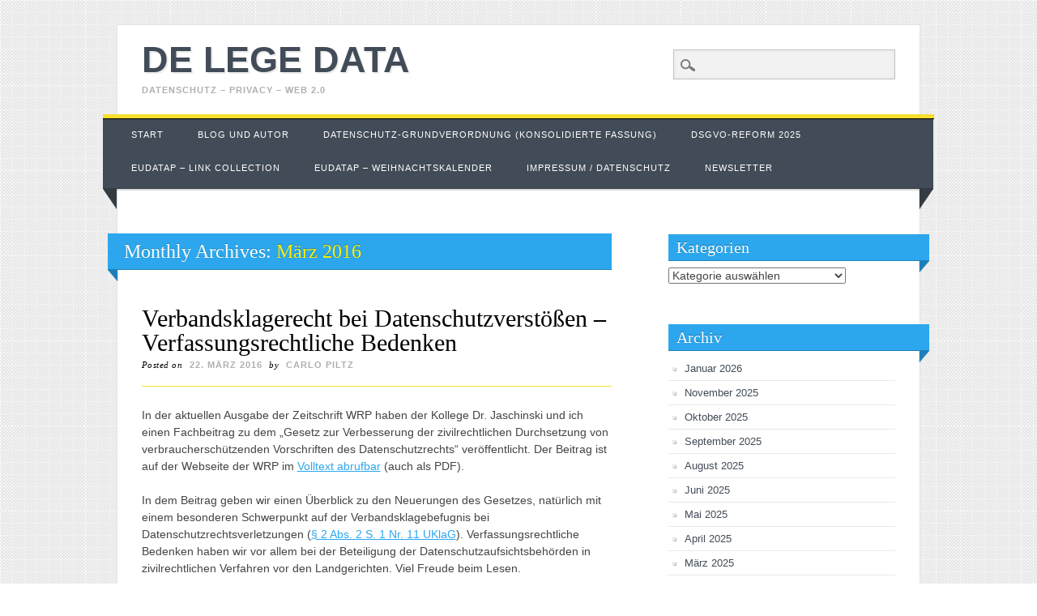

--- FILE ---
content_type: text/html; charset=UTF-8
request_url: https://www.delegedata.de/2016/03/
body_size: 106739
content:
<!DOCTYPE html>
<html lang="de" class="no-js">
<head>
<meta charset="UTF-8" />
<meta name="viewport" content="width=device-width, initial-scale=1" />
<meta property="og:image" content="http://www.delegedata.de/wp-content/uploads/2013/03/VZ_klein_web-e1362566230939.jpg"/>
<title>de lege data | Archives | 2016 | März</title>
<link rel="profile" href="http://gmpg.org/xfn/11" />
<link rel="pingback" href="https://www.delegedata.de/xmlrpc.php" />


<meta name='robots' content='max-image-preview:large' />
	<style>img:is([sizes="auto" i], [sizes^="auto," i]) { contain-intrinsic-size: 3000px 1500px }</style>
	<link rel="alternate" type="application/rss+xml" title="de lege data &raquo; Feed" href="https://www.delegedata.de/feed/" />
<link rel="alternate" type="application/rss+xml" title="de lege data &raquo; Kommentar-Feed" href="https://www.delegedata.de/comments/feed/" />
<script type="text/javascript">
/* <![CDATA[ */
window._wpemojiSettings = {"baseUrl":"https:\/\/s.w.org\/images\/core\/emoji\/16.0.1\/72x72\/","ext":".png","svgUrl":"https:\/\/s.w.org\/images\/core\/emoji\/16.0.1\/svg\/","svgExt":".svg","source":{"concatemoji":"https:\/\/www.delegedata.de\/wp-includes\/js\/wp-emoji-release.min.js?ver=6.8.3"}};
/*! This file is auto-generated */
!function(s,n){var o,i,e;function c(e){try{var t={supportTests:e,timestamp:(new Date).valueOf()};sessionStorage.setItem(o,JSON.stringify(t))}catch(e){}}function p(e,t,n){e.clearRect(0,0,e.canvas.width,e.canvas.height),e.fillText(t,0,0);var t=new Uint32Array(e.getImageData(0,0,e.canvas.width,e.canvas.height).data),a=(e.clearRect(0,0,e.canvas.width,e.canvas.height),e.fillText(n,0,0),new Uint32Array(e.getImageData(0,0,e.canvas.width,e.canvas.height).data));return t.every(function(e,t){return e===a[t]})}function u(e,t){e.clearRect(0,0,e.canvas.width,e.canvas.height),e.fillText(t,0,0);for(var n=e.getImageData(16,16,1,1),a=0;a<n.data.length;a++)if(0!==n.data[a])return!1;return!0}function f(e,t,n,a){switch(t){case"flag":return n(e,"\ud83c\udff3\ufe0f\u200d\u26a7\ufe0f","\ud83c\udff3\ufe0f\u200b\u26a7\ufe0f")?!1:!n(e,"\ud83c\udde8\ud83c\uddf6","\ud83c\udde8\u200b\ud83c\uddf6")&&!n(e,"\ud83c\udff4\udb40\udc67\udb40\udc62\udb40\udc65\udb40\udc6e\udb40\udc67\udb40\udc7f","\ud83c\udff4\u200b\udb40\udc67\u200b\udb40\udc62\u200b\udb40\udc65\u200b\udb40\udc6e\u200b\udb40\udc67\u200b\udb40\udc7f");case"emoji":return!a(e,"\ud83e\udedf")}return!1}function g(e,t,n,a){var r="undefined"!=typeof WorkerGlobalScope&&self instanceof WorkerGlobalScope?new OffscreenCanvas(300,150):s.createElement("canvas"),o=r.getContext("2d",{willReadFrequently:!0}),i=(o.textBaseline="top",o.font="600 32px Arial",{});return e.forEach(function(e){i[e]=t(o,e,n,a)}),i}function t(e){var t=s.createElement("script");t.src=e,t.defer=!0,s.head.appendChild(t)}"undefined"!=typeof Promise&&(o="wpEmojiSettingsSupports",i=["flag","emoji"],n.supports={everything:!0,everythingExceptFlag:!0},e=new Promise(function(e){s.addEventListener("DOMContentLoaded",e,{once:!0})}),new Promise(function(t){var n=function(){try{var e=JSON.parse(sessionStorage.getItem(o));if("object"==typeof e&&"number"==typeof e.timestamp&&(new Date).valueOf()<e.timestamp+604800&&"object"==typeof e.supportTests)return e.supportTests}catch(e){}return null}();if(!n){if("undefined"!=typeof Worker&&"undefined"!=typeof OffscreenCanvas&&"undefined"!=typeof URL&&URL.createObjectURL&&"undefined"!=typeof Blob)try{var e="postMessage("+g.toString()+"("+[JSON.stringify(i),f.toString(),p.toString(),u.toString()].join(",")+"));",a=new Blob([e],{type:"text/javascript"}),r=new Worker(URL.createObjectURL(a),{name:"wpTestEmojiSupports"});return void(r.onmessage=function(e){c(n=e.data),r.terminate(),t(n)})}catch(e){}c(n=g(i,f,p,u))}t(n)}).then(function(e){for(var t in e)n.supports[t]=e[t],n.supports.everything=n.supports.everything&&n.supports[t],"flag"!==t&&(n.supports.everythingExceptFlag=n.supports.everythingExceptFlag&&n.supports[t]);n.supports.everythingExceptFlag=n.supports.everythingExceptFlag&&!n.supports.flag,n.DOMReady=!1,n.readyCallback=function(){n.DOMReady=!0}}).then(function(){return e}).then(function(){var e;n.supports.everything||(n.readyCallback(),(e=n.source||{}).concatemoji?t(e.concatemoji):e.wpemoji&&e.twemoji&&(t(e.twemoji),t(e.wpemoji)))}))}((window,document),window._wpemojiSettings);
/* ]]> */
</script>
<style id='wp-emoji-styles-inline-css' type='text/css'>

	img.wp-smiley, img.emoji {
		display: inline !important;
		border: none !important;
		box-shadow: none !important;
		height: 1em !important;
		width: 1em !important;
		margin: 0 0.07em !important;
		vertical-align: -0.1em !important;
		background: none !important;
		padding: 0 !important;
	}
</style>
<link rel='stylesheet' id='wp-block-library-css' href='https://www.delegedata.de/wp-includes/css/dist/block-library/style.min.css?ver=6.8.3' type='text/css' media='all' />
<style id='classic-theme-styles-inline-css' type='text/css'>
/*! This file is auto-generated */
.wp-block-button__link{color:#fff;background-color:#32373c;border-radius:9999px;box-shadow:none;text-decoration:none;padding:calc(.667em + 2px) calc(1.333em + 2px);font-size:1.125em}.wp-block-file__button{background:#32373c;color:#fff;text-decoration:none}
</style>
<link rel='stylesheet' id='mailster-form-style-css' href='https://www.delegedata.de/wp-content/plugins/mailster/build/form/style-index.css?ver=6.8.3' type='text/css' media='all' />
<style id='global-styles-inline-css' type='text/css'>
:root{--wp--preset--aspect-ratio--square: 1;--wp--preset--aspect-ratio--4-3: 4/3;--wp--preset--aspect-ratio--3-4: 3/4;--wp--preset--aspect-ratio--3-2: 3/2;--wp--preset--aspect-ratio--2-3: 2/3;--wp--preset--aspect-ratio--16-9: 16/9;--wp--preset--aspect-ratio--9-16: 9/16;--wp--preset--color--black: #000000;--wp--preset--color--cyan-bluish-gray: #abb8c3;--wp--preset--color--white: #ffffff;--wp--preset--color--pale-pink: #f78da7;--wp--preset--color--vivid-red: #cf2e2e;--wp--preset--color--luminous-vivid-orange: #ff6900;--wp--preset--color--luminous-vivid-amber: #fcb900;--wp--preset--color--light-green-cyan: #7bdcb5;--wp--preset--color--vivid-green-cyan: #00d084;--wp--preset--color--pale-cyan-blue: #8ed1fc;--wp--preset--color--vivid-cyan-blue: #0693e3;--wp--preset--color--vivid-purple: #9b51e0;--wp--preset--gradient--vivid-cyan-blue-to-vivid-purple: linear-gradient(135deg,rgba(6,147,227,1) 0%,rgb(155,81,224) 100%);--wp--preset--gradient--light-green-cyan-to-vivid-green-cyan: linear-gradient(135deg,rgb(122,220,180) 0%,rgb(0,208,130) 100%);--wp--preset--gradient--luminous-vivid-amber-to-luminous-vivid-orange: linear-gradient(135deg,rgba(252,185,0,1) 0%,rgba(255,105,0,1) 100%);--wp--preset--gradient--luminous-vivid-orange-to-vivid-red: linear-gradient(135deg,rgba(255,105,0,1) 0%,rgb(207,46,46) 100%);--wp--preset--gradient--very-light-gray-to-cyan-bluish-gray: linear-gradient(135deg,rgb(238,238,238) 0%,rgb(169,184,195) 100%);--wp--preset--gradient--cool-to-warm-spectrum: linear-gradient(135deg,rgb(74,234,220) 0%,rgb(151,120,209) 20%,rgb(207,42,186) 40%,rgb(238,44,130) 60%,rgb(251,105,98) 80%,rgb(254,248,76) 100%);--wp--preset--gradient--blush-light-purple: linear-gradient(135deg,rgb(255,206,236) 0%,rgb(152,150,240) 100%);--wp--preset--gradient--blush-bordeaux: linear-gradient(135deg,rgb(254,205,165) 0%,rgb(254,45,45) 50%,rgb(107,0,62) 100%);--wp--preset--gradient--luminous-dusk: linear-gradient(135deg,rgb(255,203,112) 0%,rgb(199,81,192) 50%,rgb(65,88,208) 100%);--wp--preset--gradient--pale-ocean: linear-gradient(135deg,rgb(255,245,203) 0%,rgb(182,227,212) 50%,rgb(51,167,181) 100%);--wp--preset--gradient--electric-grass: linear-gradient(135deg,rgb(202,248,128) 0%,rgb(113,206,126) 100%);--wp--preset--gradient--midnight: linear-gradient(135deg,rgb(2,3,129) 0%,rgb(40,116,252) 100%);--wp--preset--font-size--small: 13px;--wp--preset--font-size--medium: 20px;--wp--preset--font-size--large: 36px;--wp--preset--font-size--x-large: 42px;--wp--preset--spacing--20: 0.44rem;--wp--preset--spacing--30: 0.67rem;--wp--preset--spacing--40: 1rem;--wp--preset--spacing--50: 1.5rem;--wp--preset--spacing--60: 2.25rem;--wp--preset--spacing--70: 3.38rem;--wp--preset--spacing--80: 5.06rem;--wp--preset--shadow--natural: 6px 6px 9px rgba(0, 0, 0, 0.2);--wp--preset--shadow--deep: 12px 12px 50px rgba(0, 0, 0, 0.4);--wp--preset--shadow--sharp: 6px 6px 0px rgba(0, 0, 0, 0.2);--wp--preset--shadow--outlined: 6px 6px 0px -3px rgba(255, 255, 255, 1), 6px 6px rgba(0, 0, 0, 1);--wp--preset--shadow--crisp: 6px 6px 0px rgba(0, 0, 0, 1);}:where(.is-layout-flex){gap: 0.5em;}:where(.is-layout-grid){gap: 0.5em;}body .is-layout-flex{display: flex;}.is-layout-flex{flex-wrap: wrap;align-items: center;}.is-layout-flex > :is(*, div){margin: 0;}body .is-layout-grid{display: grid;}.is-layout-grid > :is(*, div){margin: 0;}:where(.wp-block-columns.is-layout-flex){gap: 2em;}:where(.wp-block-columns.is-layout-grid){gap: 2em;}:where(.wp-block-post-template.is-layout-flex){gap: 1.25em;}:where(.wp-block-post-template.is-layout-grid){gap: 1.25em;}.has-black-color{color: var(--wp--preset--color--black) !important;}.has-cyan-bluish-gray-color{color: var(--wp--preset--color--cyan-bluish-gray) !important;}.has-white-color{color: var(--wp--preset--color--white) !important;}.has-pale-pink-color{color: var(--wp--preset--color--pale-pink) !important;}.has-vivid-red-color{color: var(--wp--preset--color--vivid-red) !important;}.has-luminous-vivid-orange-color{color: var(--wp--preset--color--luminous-vivid-orange) !important;}.has-luminous-vivid-amber-color{color: var(--wp--preset--color--luminous-vivid-amber) !important;}.has-light-green-cyan-color{color: var(--wp--preset--color--light-green-cyan) !important;}.has-vivid-green-cyan-color{color: var(--wp--preset--color--vivid-green-cyan) !important;}.has-pale-cyan-blue-color{color: var(--wp--preset--color--pale-cyan-blue) !important;}.has-vivid-cyan-blue-color{color: var(--wp--preset--color--vivid-cyan-blue) !important;}.has-vivid-purple-color{color: var(--wp--preset--color--vivid-purple) !important;}.has-black-background-color{background-color: var(--wp--preset--color--black) !important;}.has-cyan-bluish-gray-background-color{background-color: var(--wp--preset--color--cyan-bluish-gray) !important;}.has-white-background-color{background-color: var(--wp--preset--color--white) !important;}.has-pale-pink-background-color{background-color: var(--wp--preset--color--pale-pink) !important;}.has-vivid-red-background-color{background-color: var(--wp--preset--color--vivid-red) !important;}.has-luminous-vivid-orange-background-color{background-color: var(--wp--preset--color--luminous-vivid-orange) !important;}.has-luminous-vivid-amber-background-color{background-color: var(--wp--preset--color--luminous-vivid-amber) !important;}.has-light-green-cyan-background-color{background-color: var(--wp--preset--color--light-green-cyan) !important;}.has-vivid-green-cyan-background-color{background-color: var(--wp--preset--color--vivid-green-cyan) !important;}.has-pale-cyan-blue-background-color{background-color: var(--wp--preset--color--pale-cyan-blue) !important;}.has-vivid-cyan-blue-background-color{background-color: var(--wp--preset--color--vivid-cyan-blue) !important;}.has-vivid-purple-background-color{background-color: var(--wp--preset--color--vivid-purple) !important;}.has-black-border-color{border-color: var(--wp--preset--color--black) !important;}.has-cyan-bluish-gray-border-color{border-color: var(--wp--preset--color--cyan-bluish-gray) !important;}.has-white-border-color{border-color: var(--wp--preset--color--white) !important;}.has-pale-pink-border-color{border-color: var(--wp--preset--color--pale-pink) !important;}.has-vivid-red-border-color{border-color: var(--wp--preset--color--vivid-red) !important;}.has-luminous-vivid-orange-border-color{border-color: var(--wp--preset--color--luminous-vivid-orange) !important;}.has-luminous-vivid-amber-border-color{border-color: var(--wp--preset--color--luminous-vivid-amber) !important;}.has-light-green-cyan-border-color{border-color: var(--wp--preset--color--light-green-cyan) !important;}.has-vivid-green-cyan-border-color{border-color: var(--wp--preset--color--vivid-green-cyan) !important;}.has-pale-cyan-blue-border-color{border-color: var(--wp--preset--color--pale-cyan-blue) !important;}.has-vivid-cyan-blue-border-color{border-color: var(--wp--preset--color--vivid-cyan-blue) !important;}.has-vivid-purple-border-color{border-color: var(--wp--preset--color--vivid-purple) !important;}.has-vivid-cyan-blue-to-vivid-purple-gradient-background{background: var(--wp--preset--gradient--vivid-cyan-blue-to-vivid-purple) !important;}.has-light-green-cyan-to-vivid-green-cyan-gradient-background{background: var(--wp--preset--gradient--light-green-cyan-to-vivid-green-cyan) !important;}.has-luminous-vivid-amber-to-luminous-vivid-orange-gradient-background{background: var(--wp--preset--gradient--luminous-vivid-amber-to-luminous-vivid-orange) !important;}.has-luminous-vivid-orange-to-vivid-red-gradient-background{background: var(--wp--preset--gradient--luminous-vivid-orange-to-vivid-red) !important;}.has-very-light-gray-to-cyan-bluish-gray-gradient-background{background: var(--wp--preset--gradient--very-light-gray-to-cyan-bluish-gray) !important;}.has-cool-to-warm-spectrum-gradient-background{background: var(--wp--preset--gradient--cool-to-warm-spectrum) !important;}.has-blush-light-purple-gradient-background{background: var(--wp--preset--gradient--blush-light-purple) !important;}.has-blush-bordeaux-gradient-background{background: var(--wp--preset--gradient--blush-bordeaux) !important;}.has-luminous-dusk-gradient-background{background: var(--wp--preset--gradient--luminous-dusk) !important;}.has-pale-ocean-gradient-background{background: var(--wp--preset--gradient--pale-ocean) !important;}.has-electric-grass-gradient-background{background: var(--wp--preset--gradient--electric-grass) !important;}.has-midnight-gradient-background{background: var(--wp--preset--gradient--midnight) !important;}.has-small-font-size{font-size: var(--wp--preset--font-size--small) !important;}.has-medium-font-size{font-size: var(--wp--preset--font-size--medium) !important;}.has-large-font-size{font-size: var(--wp--preset--font-size--large) !important;}.has-x-large-font-size{font-size: var(--wp--preset--font-size--x-large) !important;}
:where(.wp-block-post-template.is-layout-flex){gap: 1.25em;}:where(.wp-block-post-template.is-layout-grid){gap: 1.25em;}
:where(.wp-block-columns.is-layout-flex){gap: 2em;}:where(.wp-block-columns.is-layout-grid){gap: 2em;}
:root :where(.wp-block-pullquote){font-size: 1.5em;line-height: 1.6;}
</style>
<link rel='stylesheet' id='social-widget-css' href='https://www.delegedata.de/wp-content/plugins/social-media-widget/social_widget.css?ver=6.8.3' type='text/css' media='all' />
<link rel='stylesheet' id='livingjournal_style-css' href='https://www.delegedata.de/wp-content/themes/living-journal/style.css?ver=6.8.3' type='text/css' media='all' />
<link rel='stylesheet' id='wp-pagenavi-css' href='https://www.delegedata.de/wp-content/plugins/wp-pagenavi/pagenavi-css.css?ver=2.70' type='text/css' media='all' />
<script type="text/javascript" src="https://www.delegedata.de/wp-content/themes/living-journal/library/js/modernizr-2.6.1.min.js?ver=2.6.1" id="modernizr-js"></script>
<script type="text/javascript" src="https://www.delegedata.de/wp-includes/js/jquery/jquery.min.js?ver=3.7.1" id="jquery-core-js"></script>
<script type="text/javascript" src="https://www.delegedata.de/wp-includes/js/jquery/jquery-migrate.min.js?ver=3.4.1" id="jquery-migrate-js"></script>
<script type="text/javascript" src="https://www.delegedata.de/wp-content/themes/living-journal/library/js/scripts.js?ver=1.0.0" id="livingjournal_custom_js-js"></script>
<link rel="https://api.w.org/" href="https://www.delegedata.de/wp-json/" /><link rel="EditURI" type="application/rsd+xml" title="RSD" href="https://www.delegedata.de/xmlrpc.php?rsd" />
<meta name="generator" content="WordPress 6.8.3" />
<style type="text/css" id="custom-background-css">
body.custom-background { background-image: url("https://www.delegedata.de/wp-content/themes/living-journal/library/images/bg.png"); background-position: left top; background-size: auto; background-repeat: repeat; background-attachment: scroll; }
</style>
	<script type="text/javascript">var dnt_config={ifdnt:"0",mode:"blacklist",black:["media6degrees.com","quantserve.com","lockerz.com"],white:[]};</script><script type="text/javascript">function aop_around(a,b){aop.around({target:a,method:b},function(a){if(typeof a.arguments[0].src==="string"&&(a.arguments[0].tagName.toLowerCase()==="script"||a.arguments[0].tagName.toLowerCase()==="img"||a.arguments[0].tagName.toLowerCase()==="iframe")&&a.arguments[0].src!=="javascript:void(0)"){if(sanitizer(a.arguments[0].src)===true){a.arguments[0].src="javascript:void(0)"}}return a.proceed()})}function sanitizer(a){var b=new RegExp("(?:f|ht)tp(?:s)?://([^/]+)","im");try{a=a.match(b)[1].toString()}catch(c){return a}if(mode==="blacklist"){for(x in list["black"]){if(typeof list["black"][x]==="string"){if(a.indexOf(list["black"][x].toLowerCase())!==-1){a=true;break}}}}else{for(x in list["white"]){if(typeof list["white"][x]==="string"){if(a.indexOf(list["white"][x].toLowerCase())!==-1){tmpS=false;break}else{tmpS=true}}}if(tmpS===true)a=tmpS}return a}(function(){var _after=1;var _afterThrow=2;var _afterFinally=3;var _before=4;var _around=5;var _intro=6;var _regexEnabled=true;var _arguments="arguments";var _undef="undefined";var getType=function(){var a=Object.prototype.toString,b={},c={1:"element",3:"textnode",9:"document",11:"fragment"},d="Arguments Array Boolean Date Document Element Error Fragment Function NodeList Null Number Object RegExp String TextNode Undefined Window".split(" ");for(var e=d.length;e--;){var f=d[e],g=window[f];if(g){try{b[a.call(new g)]=f.toLowerCase()}catch(h){}}}return function(d){return d==null&&(d===undefined?_undef:"null")||d.nodeType&&c[d.nodeType]||typeof d.length=="number"&&(d.callee&&_arguments||d.alert&&"window"||d.item&&"nodelist")||b[a.call(d)]}}();var isFunc=function(a){return getType(a)=="function"};var weaveOne=function(source,method,advice){var old=source[method];if(advice.type!=_intro&&!isFunc(old)){var oldObject=old;old=function(){var code=arguments.length>0?_arguments+"[0]":"";for(var i=1;i<arguments.length;i++){code+=","+_arguments+"["+i+"]"}return eval("oldObject("+code+");")}}var aspect;if(advice.type==_after||advice.type==_afterThrow||advice.type==_afterFinally)aspect=function(){var a,b=null;try{a=old.apply(this,arguments)}catch(c){b=c}if(advice.type==_after)if(b==null)a=advice.value.apply(this,[a,method]);else throw b;else if(advice.type==_afterThrow&&b!=null)a=advice.value.apply(this,[b,method]);else if(advice.type==_afterFinally)a=advice.value.apply(this,[a,b,method]);return a};else if(advice.type==_before)aspect=function(){advice.value.apply(this,[arguments,method]);return old.apply(this,arguments)};else if(advice.type==_intro)aspect=function(){return advice.value.apply(this,arguments)};else if(advice.type==_around){aspect=function(){var a={object:this,args:Array.prototype.slice.call(arguments)};return advice.value.apply(a.object,[{arguments:a.args,method:method,proceed:function(){return old.apply(a.object,a.args)}}])}}aspect.unweave=function(){source[method]=old;pointcut=source=aspect=old=null};source[method]=aspect;return aspect};var search=function(a,b,c){var d=[];for(var e in a){var f=null;try{f=a[e]}catch(g){}if(f!=null&&e.match(b.method)&&isFunc(f))d[d.length]={source:a,method:e,advice:c}}return d};var weave=function(a,b){var c=typeof a.target.prototype!=_undef?a.target.prototype:a.target;var d=[];if(b.type!=_intro&&typeof c[a.method]==_undef){var e=search(a.target,a,b);if(e.length==0)e=search(c,a,b);for(var f in e)d[d.length]=weaveOne(e[f].source,e[f].method,e[f].advice)}else{d[0]=weaveOne(c,a.method,b)}return _regexEnabled?d:d[0]};aop={after:function(a,b){return weave(a,{type:_after,value:b})},afterThrow:function(a,b){return weave(a,{type:_afterThrow,value:b})},afterFinally:function(a,b){return weave(a,{type:_afterFinally,value:b})},before:function(a,b){return weave(a,{type:_before,value:b})},around:function(a,b){return weave(a,{type:_around,value:b})},introduction:function(a,b){return weave(a,{type:_intro,value:b})},setup:function(a){_regexEnabled=a.regexMatch}}})();if(dnt_config.ifdnt!=="1"||navigator.doNotTrack==="yes"||navigator.msDoNotTrack==="1"||navigator.doNotTrack==="1"||document.cookie.indexOf("dont_track_me=1")!==-1||document.cookie.indexOf("civicAllowCookies=no")!==-1){var mode=dnt_config.mode;var list=[];list["black"]=dnt_config.black;list["white"]=dnt_config.white;aop.around({target:document,method:"write"},function(a){if(a.arguments[0].search(/img|script|iframe/i)!==-1){if(sanitizer(a.arguments[0])===true){a.arguments[0]=a.arguments[0].replace(/</g,"<!-- ").replace(/>/g," -->")}}return a.proceed()});scriptParent=document.getElementsByTagName("script")[0].parentNode;if(scriptParent.tagName.toLowerCase!=="head"){head=document.getElementsByTagName("head")[0];aop_around(head,"insertBefore");aop_around(head,"appendChild")}aop_around(scriptParent,"insertBefore");aop_around(scriptParent,"appendChild");var a2a_config=a2a_config||{};a2a_config.no_3p=1;var addthis_config={data_use_cookies:false};var _gaq=_gaq||[];_gaq.push(["_gat._anonymizeIp"])}
</script>
</head>

<body class="archive date custom-background wp-theme-living-journal">
<script type="text/javascript">aop_around(document.body, 'appendChild'); aop_around(document.body, 'insertBefore'); </script>
<div id="container">
	<header id="branding" role="banner">
      <div id="inner-header" class="clearfix">
		<hgroup id="site-heading">
			<h1 id="site-title"><a href="https://www.delegedata.de/" title="de lege data" rel="home">de lege data</a></h1>
			<h2 id="site-description">Datenschutz &#8211; Privacy &#8211; Web 2.0</h2>
		</hgroup>

		<nav id="access" role="navigation">
			<h1 class="assistive-text section-heading">Main menu</h1>
			<div class="skip-link screen-reader-text"><a href="#content" title="Skip to content">Skip to content</a></div>
			<div class="menu"><ul><li ><a href="https://www.delegedata.de/">Start</a></li><li class="page_item page-item-19"><a href="https://www.delegedata.de/blog-und-autor/">Blog und Autor</a></li><li class="page_item page-item-928"><a href="https://www.delegedata.de/datenschutz-grundverordnung-konsolidierte-fassung/">Datenschutz-Grundverordnung (konsolidierte Fassung)</a></li><li class="page_item page-item-3081 page_item_has_children"><a href="https://www.delegedata.de/dsgvo-reform-2025/">DSGVO-Reform 2025</a><ul class='children'><li class="page_item page-item-3099"><a href="https://www.delegedata.de/dsgvo-reform-2025/dsgvo-reform-vorschlaege-der-eu-kommission-im-bereich-tracking-und-online-datenschutz-art-88a-dsgvo-e/">DSGVO Reform: Vorschläge der EU-Kommission im Bereich Tracking und Online-Datenschutz (1) (Art. 88a DSGVO-E)</a></li><li class="page_item page-item-3108"><a href="https://www.delegedata.de/dsgvo-reform-2025/dsgvo-reform-keine-informationspflichten-fuer-handwerker-vereine-und-nicht-datenintensive-taetigkeiten-voellig-missglueckter-versuch-der-kommission/">DSGVO-Reform: Keine Informationspflichten für Handwerker, Vereine und „nicht datenintensive“ Tätigkeiten? Völlig missglückter Versuch der Kommission.</a></li><li class="page_item page-item-3111"><a href="https://www.delegedata.de/dsgvo-reform-2025/dsgvo-reform-missbrauchseinwand-gegen-auskunftsansprueche-weniger-statt-mehr-rechtssicherheit/">DSGVO-Reform: Missbrauchseinwand gegen Auskunftsansprüche – Weniger statt mehr Rechtssicherheit</a></li><li class="page_item page-item-3106"><a href="https://www.delegedata.de/dsgvo-reform-2025/dsgvo-reform-vorschlaege-der-eu-kommission-im-bereich-tracking-und-online-datenschutz-2-art-88a-dsgvo-e/">DSGVO-Reform: Vorschläge der EU-Kommission im Bereich Tracking und Online-Datenschutz (2) (Art. 88a DSGVO-E)</a></li></ul></li><li class="page_item page-item-827"><a href="https://www.delegedata.de/european-data-protection-reform-resource-database/">EUDataP &#8211; link collection</a></li><li class="page_item page-item-1379 page_item_has_children"><a href="https://www.delegedata.de/eudatap-weihnachtskalender/">EUDataP &#8211; Weihnachtskalender</a><ul class='children'><li class="page_item page-item-1388"><a href="https://www.delegedata.de/eudatap-weihnachtskalender/1-dezember-2015/">1. Dezember 2015</a></li><li class="page_item page-item-1424"><a href="https://www.delegedata.de/eudatap-weihnachtskalender/10-dezember-2015/">10. Dezember 2015</a></li><li class="page_item page-item-1435"><a href="https://www.delegedata.de/eudatap-weihnachtskalender/11-dezember-2015/">11. Dezember 2015</a></li><li class="page_item page-item-1450"><a href="https://www.delegedata.de/eudatap-weihnachtskalender/12-dezember-2015/">12. Dezember 2015</a></li><li class="page_item page-item-1439"><a href="https://www.delegedata.de/eudatap-weihnachtskalender/13-dezember-2015/">13. Dezember 2015</a></li><li class="page_item page-item-1446"><a href="https://www.delegedata.de/eudatap-weihnachtskalender/14-dezember-2015/">14. Dezember 2015</a></li><li class="page_item page-item-1452"><a href="https://www.delegedata.de/eudatap-weihnachtskalender/15-dezember-2015/">15. Dezember 2015</a></li><li class="page_item page-item-1460"><a href="https://www.delegedata.de/eudatap-weihnachtskalender/16-dezember-2015/">16. Dezember 2015</a></li><li class="page_item page-item-1464"><a href="https://www.delegedata.de/eudatap-weihnachtskalender/17-dezember-2015/">17. Dezember 2015</a></li><li class="page_item page-item-1475"><a href="https://www.delegedata.de/eudatap-weihnachtskalender/18-dezember-2015/">18. Dezember 2015</a></li><li class="page_item page-item-1478"><a href="https://www.delegedata.de/eudatap-weihnachtskalender/19-dezember-2015/">19. Dezember 2015</a></li><li class="page_item page-item-1391"><a href="https://www.delegedata.de/eudatap-weihnachtskalender/2-dezember-2015/">2. Dezember 2015</a></li><li class="page_item page-item-1480"><a href="https://www.delegedata.de/eudatap-weihnachtskalender/20-dezember-2015/">20. Dezember 2015</a></li><li class="page_item page-item-1488"><a href="https://www.delegedata.de/eudatap-weihnachtskalender/21-dezember-2015/">21. Dezember 2015</a></li><li class="page_item page-item-1492"><a href="https://www.delegedata.de/eudatap-weihnachtskalender/22-dezember-2015/">22. Dezember 2015</a></li><li class="page_item page-item-1495"><a href="https://www.delegedata.de/eudatap-weihnachtskalender/23-dezember-2015/">23. Dezember 2015</a></li><li class="page_item page-item-1499"><a href="https://www.delegedata.de/eudatap-weihnachtskalender/24-dezember-2015/">24. Dezember 2015</a></li><li class="page_item page-item-1393"><a href="https://www.delegedata.de/eudatap-weihnachtskalender/3-dezember-2015/">3. Dezember 2015</a></li><li class="page_item page-item-1395"><a href="https://www.delegedata.de/eudatap-weihnachtskalender/4-dezember-2015/">4. Dezember 2015</a></li><li class="page_item page-item-1398"><a href="https://www.delegedata.de/eudatap-weihnachtskalender/5-dezember-2015/">5. Dezember 2015</a></li><li class="page_item page-item-1401"><a href="https://www.delegedata.de/eudatap-weihnachtskalender/6-dezember-2015/">6. Dezember 2015</a></li><li class="page_item page-item-1409"><a href="https://www.delegedata.de/eudatap-weihnachtskalender/7-dezember-2015-2/">7. Dezember 2015</a></li><li class="page_item page-item-1411"><a href="https://www.delegedata.de/eudatap-weihnachtskalender/8-dezember-2015/">8. Dezember 2015</a></li><li class="page_item page-item-1414"><a href="https://www.delegedata.de/eudatap-weihnachtskalender/9-dezember-2015/">9. Dezember 2015</a></li></ul></li><li class="page_item page-item-2"><a href="https://www.delegedata.de/impressum-datenschutz/">Impressum / Datenschutz</a></li><li class="page_item page-item-2298"><a href="https://www.delegedata.de/newsletter-anmeldung/">Newsletter</a></li></ul></div>			<form role="search" method="get" id="searchform" class="searchform" action="https://www.delegedata.de/">
				<div>
					<label class="screen-reader-text" for="s">Suche nach:</label>
					<input type="text" value="" name="s" id="s" />
					<input type="submit" id="searchsubmit" value="Suchen" />
				</div>
			</form>		</nav><!-- #access -->
        

      </div>

      
	</header><!-- #branding -->

    <div id="content" class="clearfix">
        
        <div id="main" class="col620 clearfix" role="main">

			
				<header class="page-header">
					<h1 class="page-title">
						Monthly Archives: <span class="yellow">März 2016</span>					</h1>
				</header>

				
								
					
<article id="post-1581" class="post-1581 post type-post status-publish format-standard hentry category-datenschutzbehorde category-datenschutzrecht category-gesetze category-verbraucherschutz">
	
	<header class="entry-header">
		<h1 class="entry-title"><a href="https://www.delegedata.de/2016/03/verbandsklagerecht-bei-datenschutzverstoessen-verfassungsrechtliche-bedenken/" title="Permalink to Verbandsklagerecht bei Datenschutzverstößen – Verfassungsrechtliche Bedenken" rel="bookmark">Verbandsklagerecht bei Datenschutzverstößen – Verfassungsrechtliche Bedenken</a></h1>

				<div class="entry-meta">
			<span class="sep">Posted on </span><a href="https://www.delegedata.de/2016/03/verbandsklagerecht-bei-datenschutzverstoessen-verfassungsrechtliche-bedenken/" title="18:23" rel="bookmark"><time class="entry-date" datetime="2016-03-22T18:23:02+01:00">22. März 2016</time></a><span class="byline"> <span class="sep"> by </span> <span class="author vcard"><a class="url fn n" href="https://www.delegedata.de/author/carlo-piltz/" title="View all posts by Carlo Piltz" rel="author">Carlo Piltz</a></span></span>		</div><!-- .entry-meta -->
			</header><!-- .entry-header -->
    
    

		<div class="entry-content post_content">
    			<p>In der aktuellen Ausgabe der Zeitschrift WRP haben der Kollege Dr. Jaschinski und ich einen Fachbeitrag zu dem „Gesetz zur Verbesserung der zivilrechtlichen Durchsetzung von verbraucherschützenden Vorschriften des Datenschutzrechts“ veröffentlicht. Der Beitrag ist auf der Webseite der WRP im <a href="http://online.ruw.de/suche/wrp/Das-Gesetz-zur-Verbess-der-zivilrech-Durchse-von-v-33e7d6a039ec53a4a3c3263da96293e7/?OK=1&amp;i_year=2016" target="_blank">Volltext abrufbar</a> (auch als PDF).</p>
<p>In dem Beitrag geben wir einen Überblick zu den Neuerungen des Gesetzes, natürlich mit einem besonderen Schwerpunkt auf der Verbandsklagebefugnis bei Datenschutzrechtsverletzungen (<a href="http://dejure.org/gesetze/UKlaG/2.html" target="_blank" title="&sect; 2 UKlaG: Anspr&uuml;che bei verbraucherschutzgesetzwidrigen Praktiken">§ 2 Abs. 2 S. 1 Nr. 11 UKlaG</a>). Verfassungsrechtliche Bedenken haben wir vor allem bei der Beteiligung der Datenschutzaufsichtsbehörden in zivilrechtlichen Verfahren vor den Landgerichten. Viel Freude beim Lesen.</p>
			</div><!-- .entry-content -->
	
	<footer class="entry-meta">
								<span class="cat-links">
				Posted in <a href="https://www.delegedata.de/category/datenschutzrecht/datenschutzbehorde/" rel="tag">Datenschutzbehörde</a>, <a href="https://www.delegedata.de/category/datenschutzrecht/" rel="tag">Datenschutzrecht</a>, <a href="https://www.delegedata.de/category/gesetze/" rel="tag">Gesetze</a>, <a href="https://www.delegedata.de/category/verbraucherschutz/" rel="tag">Verbraucherschutz</a>			</span>
			<span class="sep"> | </span>
			
					
				<span class="comments-link"><a href="https://www.delegedata.de/2016/03/verbandsklagerecht-bei-datenschutzverstoessen-verfassungsrechtliche-bedenken/#comments">2 Comments</a></span>
		<span class="sep"> | </span>
		
			</footer><!-- #entry-meta -->
</article><!-- #post-1581 -->

				
					
<article id="post-1579" class="post-1579 post type-post status-publish format-standard hentry category-datenschutzrecht category-gesetze category-internet category-profiling category-rechtsprechung">
	
	<header class="entry-header">
		<h1 class="entry-title"><a href="https://www.delegedata.de/2016/03/landgericht-hamburg-untersagt-fehlerhaften-einsatz-von-google-analytics/" title="Permalink to Landgericht Hamburg untersagt fehlerhaften Einsatz von Google Analytics" rel="bookmark">Landgericht Hamburg untersagt fehlerhaften Einsatz von Google Analytics</a></h1>

				<div class="entry-meta">
			<span class="sep">Posted on </span><a href="https://www.delegedata.de/2016/03/landgericht-hamburg-untersagt-fehlerhaften-einsatz-von-google-analytics/" title="14:33" rel="bookmark"><time class="entry-date" datetime="2016-03-21T14:33:39+01:00">21. März 2016</time></a><span class="byline"> <span class="sep"> by </span> <span class="author vcard"><a class="url fn n" href="https://www.delegedata.de/author/carlo-piltz/" title="View all posts by Carlo Piltz" rel="author">Carlo Piltz</a></span></span>		</div><!-- .entry-meta -->
			</header><!-- .entry-header -->
    
    

		<div class="entry-content post_content">
    			<p>Google Analytics ist eines der beliebtesten Analysetools für Webseitenbetreiber überhaupt. Bei der Einbindung dieses Dienstes auf der eigenen Webseite sind jedoch insbesondere datenschutzrechtliche Anforderungen (konkret vor allem jene des Telemediengesetzes und der Auftragsdatenverarbeitung) zu beachten.  Sollten diese Voraussetzung nicht erfüllt werden, besteht unter anderem die Gefahr, von Wettbewerbern abgemahnt und auf Unterlassung und Ersatz der Abmahn- und Gerichtskosten in Anspruch genommen zu werden.</p>
<p>Genauso hat in einem aktuellen Fall das Landgericht Hamburg <a href="https://www.delegedata.de/wp-content/uploads/2016/03/LG-HH-Beschluss.pdf" target="_blank">per Beschluss im Wege der einstweiligen Verfügung</a> entschieden (Az. 312 O 127/16, <i></i>PDF). In dem Fall wurde es einem Webseitenbetreiber untersagt, auf seinem Internetangebot den Analysedienst Google Analytics einzusetzen, ohne die Besucher des Internetangebots zu Beginn des Nutzungsvorgangs über Art, Umfang und Zwecke der Erhebung und Verwendung personenbezogener Daten zu unterrichten. Den Streitwert hat das Gericht auf 20.000 € festgesetzt.</p>
<p>Schon im Jahr 2011 haben die deutschen Datenschutzbehörden darüber informiert, wie aus ihrer Sicht ein zulässiger Einsatz des Analysetools auszusehen hat (<a href="https://www.datenschutz-hamburg.de/news/detail/article/beanstandungsfreier-betrieb-von-google-analytics-ab-sofort-moeglich.html" target="_blank">Informationen</a> der Datenschutzbehörde aus Hamburg):</p>
<ul>
<li>Webseitenbetreiber müssen den von Google vorbereiteten Vertrag zur Auftragsdatenverarbeitung schriftlich abschließen. Diesen Vertrag erhalten Sie unter „http://www.google.com/analytics/terms/de.pdf“.</li>
<li>Webseitenbetreiber müssen die Nutzer Ihrer Website in Ihrer Datenschutzerklärung über die Verarbeitung personenbezogener Daten im Rahmen von Google Analytics aufklären und auf die Widerspruchsmöglichkeiten gegen die Erfassung durch Google Analytics hinweisen. Hierbei sollte möglichst auf die entsprechende Seite „http://tools.google.com/dlpage/gaoptout?hl=de“ verlinkt werden.</li>
<li>Webseitenbetreiber müssen durch entsprechende Einstellungen im Google Analytics-Programmcode Google mit der Kürzung der IP-Adressen beauftragen. Dazu ist auf jeder Internetseite mit Analytics-Einbindung der Trackingcode um die Funktion „_anonymizeIp()“ zu ergänzen.</li>
</ul>
<p>Im konkreten Fall stellte der Webseitenbetreiber überhaupt keine Datenschutzerklärung und damit auch keine Informationen zum Einsatz von Google Analytics zur Verfügung. Damit lag ein Verstoß gegen die Informationspflicht des <a href="http://dejure.org/gesetze/TMG/13.html" target="_blank" title="&sect; 13 TMG: Pflichten des Diensteanbieters">§ 13 Abs. 1 S. 1 TMG</a> vor. Bei dieser Vorschrift handelt es sich nach Auffassung vieler Gerichte (u.a. auch des OLG Hamburg, Urt. v. 27. Juni 2013 – Az. <a href="http://dejure.org/dienste/vernetzung/rechtsprechung?Text=3 U 26/12" target="_blank" title="3 U 26/12 (2 zugeordnete Entscheidungen)">3 U 26/12</a>) um eine sogenannte Marktverhaltensregelung im Sinne des <a href="http://dejure.org/gesetze/UWG/3a.html" target="_blank" title="&sect; 3a UWG: Rechtsbruch">§ 3a UWG</a>. Die Verletzung einer solchen Regelung kann durch Wettbewerber abgemahnt und die Abgabe einer Unterlassungserklärung gefordert werden. Wenn eine solche Erklärung nicht rechtzeitig abgegeben wird, kann der Unterlassungsanspruch im Wege der einstweiligen Verfügung vor Gericht durchgesetzt werden, wie der oben verlinkte Beschluss einmal mehr zeigt.</p>
<p>Für den Abgemahnten bzw. im Fall des Erlasses einer einstweiligen Verfügung, den Antragsgegner, können am Ende Kosten in vierstelliger Höhe entstehen, die er dem Antragsteller zu ersetzen hat. Hinzu kommt, dass spätestens mit Zustellung der einstweiligen Verfügung der weitere Einsatz von Google Analytics nur noch möglich ist, wenn sofort die oben geschilderten Anforderungen umgesetzt werden. Andernfalls droht ein empfindliches Ordnungsgeld. Jeder Webseitenbetreiber, der Google Analytics nutzt, sollte daher darauf achten, in jedem Fall die oben aufgeführten Anforderungen umzusetzen. Man mag vielleicht meinen, dass es eher unwahrscheinlich ist, in das Visier einer Datenschutzbehörde zu gelangen. Die Gefahr, von einem Wettbewerber abgemahnt zu werden, ist jedenfalls durchaus realistisch.</p>
<p>Disclaimer: Die Kanzlei JBB Rechtsanwälte war an dem Verfahren vor dem Landgericht Hamburg als Vertreter der Antragstellerseite beteiligt.</p>
			</div><!-- .entry-content -->
	
	<footer class="entry-meta">
								<span class="cat-links">
				Posted in <a href="https://www.delegedata.de/category/datenschutzrecht/" rel="tag">Datenschutzrecht</a>, <a href="https://www.delegedata.de/category/gesetze/" rel="tag">Gesetze</a>, <a href="https://www.delegedata.de/category/internet/" rel="tag">Internet</a>, <a href="https://www.delegedata.de/category/profiling/" rel="tag">Profiling</a>, <a href="https://www.delegedata.de/category/rechtsprechung/" rel="tag">Rechtsprechung</a>			</span>
			<span class="sep"> | </span>
			
					
				<span class="comments-link"><a href="https://www.delegedata.de/2016/03/landgericht-hamburg-untersagt-fehlerhaften-einsatz-von-google-analytics/#respond">Leave a comment</a></span>
		<span class="sep"> | </span>
		
			</footer><!-- #entry-meta -->
</article><!-- #post-1579 -->

				
					
<article id="post-1576" class="post-1576 post type-post status-publish format-standard hentry category-datenschutz-grundverordnung category-datenschutzrecht category-gesetze">
	
	<header class="entry-header">
		<h1 class="entry-title"><a href="https://www.delegedata.de/2016/03/datenschutz-grundverordnung-auslegungshilfe-und-praktischer-ueberblick/" title="Permalink to Datenschutz-Grundverordnung: Auslegungshilfe und praktischer Überblick" rel="bookmark">Datenschutz-Grundverordnung: Auslegungshilfe und praktischer Überblick</a></h1>

				<div class="entry-meta">
			<span class="sep">Posted on </span><a href="https://www.delegedata.de/2016/03/datenschutz-grundverordnung-auslegungshilfe-und-praktischer-ueberblick/" title="08:21" rel="bookmark"><time class="entry-date" datetime="2016-03-21T08:21:09+01:00">21. März 2016</time></a><span class="byline"> <span class="sep"> by </span> <span class="author vcard"><a class="url fn n" href="https://www.delegedata.de/author/carlo-piltz/" title="View all posts by Carlo Piltz" rel="author">Carlo Piltz</a></span></span>		</div><!-- .entry-meta -->
			</header><!-- .entry-header -->
    
    

		<div class="entry-content post_content">
    			<p>Die endgültige Textfassung der zukünftigen Datenschutz-Grundverordnung wird derzeit noch durch den Übersetzungsdienst der Europäischen Union, in Absprache mit dem europäischen Parlament und den Mitgliedstaaten, erstellt. Inhaltlich weiß man im Groben seit der Einigung im Trilog am 17. bzw. 18. Dezember 2015 auf einen gemeinsamen Text, welche Regelungen in Zukunft für den Umgang mit Person bezogenen Daten in Europa gelten werden.</p>
<p>Zwar werden viele altbekannte Prinzipien der geltenden EU-Datenschutzrichtlinie fortgeführt und unverändert übernommen. Nichtsdestotrotz wird es an vielen Stellen auch (größere oder kleinere) Änderungen geben. Datenschutzpraktiker sind vor diesem Hintergrund für jede Anwendungs- und Auslegungshilfe zu den neuen Regelungen dankbar.</p>
<p>Der Rat der Europäischen Union hat nun den <a href="http://data.consilium.europa.eu/doc/document/ST-5419-2016-ADD-1/en/pdf" target="_blank">Entwurf der Begründung des Rates</a> (pdf) zu der Datenschutz-Grundverordnung veröffentlicht. Im Prinzip handelt es sich bei diesem 36-seitigen Dokument um einen hilfreichen, wenn auch groben Überblick über und eine geraffte Zusammenfassung der zukünftigen Regelungen. Mit Blick auf die zukünftige Auslegung der Datenschutz-Grundverordnung durch die Praxis, die Gerichte oder die Datenschutzaufsichtsbehörden dürfte dieses Dokument durchaus nützlich sein.</p>
			</div><!-- .entry-content -->
	
	<footer class="entry-meta">
								<span class="cat-links">
				Posted in <a href="https://www.delegedata.de/category/europa/datenschutz-grundverordnung/" rel="tag">Datenschutz-Grundverordnung</a>, <a href="https://www.delegedata.de/category/datenschutzrecht/" rel="tag">Datenschutzrecht</a>, <a href="https://www.delegedata.de/category/gesetze/" rel="tag">Gesetze</a>			</span>
			<span class="sep"> | </span>
			
					
				<span class="comments-link"><a href="https://www.delegedata.de/2016/03/datenschutz-grundverordnung-auslegungshilfe-und-praktischer-ueberblick/#respond">Leave a comment</a></span>
		<span class="sep"> | </span>
		
			</footer><!-- #entry-meta -->
</article><!-- #post-1576 -->

				
					
<article id="post-1573" class="post-1573 post type-post status-publish format-standard hentry category-datenschutzbehorde category-datenschutzrecht category-einwilligung category-gesetze category-rechtsprechung category-uberwachung">
	
	<header class="entry-header">
		<h1 class="entry-title"><a href="https://www.delegedata.de/2016/03/gerichtsurteil-arbeitnehmer-koennen-in-videoueberwachung-einwilligen/" title="Permalink to Gerichtsurteil: Arbeitnehmer können in Videoüberwachung einwilligen" rel="bookmark">Gerichtsurteil: Arbeitnehmer können in Videoüberwachung einwilligen</a></h1>

				<div class="entry-meta">
			<span class="sep">Posted on </span><a href="https://www.delegedata.de/2016/03/gerichtsurteil-arbeitnehmer-koennen-in-videoueberwachung-einwilligen/" title="12:36" rel="bookmark"><time class="entry-date" datetime="2016-03-12T12:36:58+01:00">12. März 2016</time></a><span class="byline"> <span class="sep"> by </span> <span class="author vcard"><a class="url fn n" href="https://www.delegedata.de/author/carlo-piltz/" title="View all posts by Carlo Piltz" rel="author">Carlo Piltz</a></span></span>		</div><!-- .entry-meta -->
			</header><!-- .entry-header -->
    
    

		<div class="entry-content post_content">
    			<p>Mit <a href="http://www.rechtsprechung.saarland.de/cgi-bin/rechtsprechung/document.py?Gericht=sl&amp;nr=5241" target="_blank">Urteil</a> vom 29. Januar 2016 (Az.: <a href="http://dejure.org/dienste/vernetzung/rechtsprechung?Text=1%20K%201122/14" target="_blank" title="VG Saarlouis, 29.01.2016 - 1 K 1122/14: Video&uuml;berwachung in einer Apotheke">1 K 1122/14</a>) hat sich das Verwaltungsgericht Saarlouis zu zwei interessante datenschutzrechtliche Fragen geäußert. Zum einen zur Frage der datenschutzrechtlichen Zulässigkeit einer Videoüberwachung in einer Apotheke und zum anderen zur Frage der Möglichkeit, in einem Arbeitsverhältnis wirksam gegenüber dem Arbeitgeber einwilligen zu können.</p>
<p>Geklagt hatte der Eigentümer eine Apotheke gegen eine Untersagungsverfügung der zuständigen Datenschutzaufsichtsbehörde. Er überwachte sowohl den öffentlich zugänglichen Verkaufsraum als auch einen nur für das Personal zugänglichen Bereich zu einem Betäubungsmittelschrank mit Videokameras. Die Aufzeichnungen wurden automatisch alle 2 Wochen gelöscht und unterlagen nur dem Zugriff durch den Kläger. Grund für die Überwachung war vor allem ein Schwund bzw. Fehlbestand an Medikamenten und damit einhergehender finanzieller Verlust. Die Datenschutzbehörde untersagte dem Kläger die Videoüberwachung im Verkaufsraum und auch am Betäubungsmittelschrank.</p>
<p>Das Gericht hob den Bescheid der Behörde insoweit auf, als die Untersagung die Videoüberwachung an dem Betäubungsmittelschrank betraf. Im Übrigen wurde der Bescheid als rechtmäßig angesehen.</p>
<p><b>Videoüberwachung im Verkaufsraum und am Kundeneingang</b></p>
<p><b>Keine Einwilligung der Kunden</b></p>
<p>Das Gericht stellte fest, dass es hinsichtlich aller Kameras im Verkaufsraum an einer wirksamen Einwilligung der Kunden fehle.</p>
<p>Aus der Tatsache, dass auf die in dem Verkaufsraum stattfindende Videoüberwachung durch Beschilderung an den Eingangstüren zur Apotheke hingewiesen wird, könne keine konkludente Einwilligung der Kunden, die dennoch und damit in Kenntnis der Videoüberwachung die Verkaufsräume der Apotheke betreten, abgeleitet werden.</p>
<p><b>Gesetzliche Erlaubnis (<a href="http://dejure.org/gesetze/BDSG/6b.html" target="_blank">§ 6 b BDSG</a>)</b></p>
<p>Auch sei die Videoüberwachung der Kundeneingänge und des Freiwahlbereichs des Verkaufsraums mit <a href="http://dejure.org/gesetze/BDSG/6b.html" target="_blank">§ 6 b Abs. 1 BDSG</a> unvereinbar. Das Gericht prüft das Vorliegen der Voraussetzungen von <a href="http://dejure.org/gesetze/BDSG/6b.html" target="_blank">§ 6 b BDSG</a> und stellt zunächst fest, dass es sich bei dem Freiwahlbereich der Apotheke um einen öffentlich zugänglichen Raum handelt. Zwar diene die Videoüberwachung im Verkaufsraum der Wahrnehmung des Hausrechts nach <a href="http://dejure.org/gesetze/BDSG/6b.html" target="_blank">§ 6 b Abs. 1 Nr. 2 BDSG</a>, nicht aber der Wahrnehmung berechtigter Interessen nach <a href="http://dejure.org/gesetze/BDSG/6b.html" target="_blank">§ 6 b Abs. 1 Nr. 3 BDSG</a>.</p>
<p>Zu diesen berechtigten Interessen gehöre zwar grundsätzlich jedes rechtliche, wirtschaftliche und ideelle Interesse, sofern es objektiv begründbar ist und sich nicht nur an den subjektiven Wünschen und Vorstellungen der verantwortlichen Stelle orientiert. Kommt damit eine die Videoüberwachung zum Zweck der Gefahrenabwehr zum Einsatz, wird man nach Auffassung des Gerichts regelmäßig eine Wahrnehmung berechtigter Interessen annehmen können.</p>
<p>Wichtig ist jedoch insoweit, dass eine konkrete oder zumindest abstrakte Gefährdungslage darzulegen ist. Daran fehlte es im vorliegenden Fall. Dies ist ein wichtiger Aspekt des Urteils. Das Gericht lehnt die Zulässigkeit einer Videoüberwachung im Verkaufsraum nicht per se ab. Vorliegend lagen nur nicht genug Anhaltspunkte dafür vor, die eine zumindest abstrakte Gefährdungslage begründen würden.</p>
<p>Mit Blick auf eine konkrete Gefährdungslage führt das Gericht aus, dass der Kläger nicht aufzeigen konnte, welche Arzneimittel und ob überhaupt und wenn ja welche nicht apothekenpflichtigen Waren abhandengekommen sind. Sein Hinweis auf Entwendungen in der Apotheke, reiche allein nicht aus.</p>
<p>Auch eine abstrakte Gefährdungslage habe der Kläger nicht darlegen können.</p>
<p>Zwar diene die Videoüberwachung der Wahrnehmung des Hausrechts (<a href="http://dejure.org/gesetze/BDSG/6b.html" target="_blank">§ 6 b Abs. 1 Nr. 2 BDSG</a>). Jedoch sei ihre Erforderlichkeit im streitigen Einzelfall nicht ersichtlich gewesen. Auch hier ist darauf hinzuweisen, dass das Gericht allein auf Grundlage der Umstände des Einzelfalls und der mangelnden Darlegung der Erforderlichkeit die Videoüberwachung als unzulässig ablehnte. In einem anderen Fall, kann eine solche Überwachung also durchaus zulässig sein.</p>
<p>Das Gericht führt aus, dass wenn eine Videoüberwachung zur Wahrnehmung des Hausrechts diene, diese der Verfolgung präventiver Zwecke dienen könne, sofern Ziel der Maßnahme ist, Personen von der Begehung von Rechtsverstößen innerhalb des vom Hausrecht geschützten Bereichs abzuhalten. Rechtsverstöße können insoweit auch die Verübung von Diebstählen sein.</p>
<p>Auf ein solches Hausrecht kann sich der Kläger als Inhaber der Apotheke grundsätzlich auch berufen. Er hat ein Interesse daran, die in der Apotheke befindlichen Arzneimittel und die Waren des Freiwahlbereichs zu schützen sowie Personen, die die Apotheke zu unberechtigten Zwecken betreten, aus dieser zu verweisen.</p>
<p>Es fehlte vorliegend jedoch, wie beschrieben, an der konkreten Erforderlichkeit der Maßnahme.</p>
<p>Der Kläger habe, so das Gericht, im konkreten Fall keine Tatsachen dargelegt, die es nachvollziehbar machten, dass das festgelegte Ziel mit der Überwachung tatsächlich erreicht werden kann.</p>
<p><b>Videoüberwachung im Mitarbeiterbereich </b></p>
<p>Die offene Videoüberwachung an dem Betäubungsmittelschrank ist hingegen datenschutzrechtlich zulässig, weil die Beschäftigten wirksam eingewilligt haben.</p>
<p><b>Gesetzliche Erlaubnis (<a href="http://dejure.org/gesetze/BDSG/6b.html" target="_blank">§§ 6 b</a>, <a href="http://dejure.org/gesetze/BDSG/32.html" target="_blank" title="&sect; 32 BDSG: Informationspflicht bei Erhebung von personenbezogenen Daten bei der betroffenen Person">32 BDSG</a>)</b></p>
<p>Zuvor geht das Gericht noch auf mögliche gesetzliche Erlaubnistatbestände ein.</p>
<p>Die Videoüberwachung sei hier aber nicht an <a href="http://dejure.org/gesetze/BDSG/6b.html" target="_blank">§ 6 b BDSG</a> zu messen. Diese Vorschrift finde nämlich dann keine Anwendung, wenn es um die Videoüberwachung von Arbeitsplätzen geht, die sich in nicht öffentlich zugänglichen Bereichen befinden. Um so einen Bereich handelte es sich bei dem Lager der Apotheke, das nur dem Zutritt von Apothekenpersonal offenstand.</p>
<p>Auch die Voraussetzungen des <a href="http://dejure.org/gesetze/BDSG/32.html" target="_blank" title="&sect; 32 BDSG: Informationspflicht bei Erhebung von personenbezogenen Daten bei der betroffenen Person">§ 32 BDSG</a> lagen nach Ansicht des Gerichts nicht vor.</p>
<p>Zur Aufdeckung von Straftaten erlaube <a href="http://dejure.org/gesetze/BDSG/32.html" target="_blank" title="&sect; 32 BDSG: Informationspflicht bei Erhebung von personenbezogenen Daten bei der betroffenen Person">§ 32 Abs. 1 S. 2 BDSG</a> zwar den Einsatz von datenschutzrechtlich relevanten Maßnahmen, wozu nach Ansicht des Gerichts ausdrücklich auch die Videoüberwachung gehört. Jedoch nicht allein zu präventiven Zwecken. Immer erforderlich seien tatsächliche Verdachtsmomente. Daran mangelte es im vorliegenden Fall.</p>
<p>Des Weiteren, so das Gericht, sei die Videoüberwachung am Betäubungsmittelschrank auch nicht erforderlich. Das wäre sie nur dann, wenn es kein milderes, gleich geeignetes Mittel zur Erreichung des Zwecks gäbe. Auch dies beurteilt sich anhand des Einzelfalles. Dies bedeutet freilich auch, dass eine solche Überwachung durchaus zulässig sein kann.</p>
<p>Nach Auffassung des Gerichts ermöglichte im vorliegenden Fall das Verschließen des Betäubungsmittelschranks und das Führen von Entnahme- und Kontrolllisten effektiv, den Zugriff auf den Betäubungsmittelschrank zu kontrollieren. Dies wäre daher im Hinblick auf das Recht auf informationelle Selbstbestimmung der Arbeitnehmer das weniger einschneidende Mittel gewesen.</p>
<p><strong>Einwilligung der Mitarbeiter</strong></p>
<p>Begrüßenswerter Weise stellt auch das Verwaltungsgericht (wie dies bereits 2015 das Bundesarbeitsgericht entschied, Az. <a href="http://dejure.org/dienste/vernetzung/rechtsprechung?Text=6%20AZR%20845/13" target="_blank" title="BAG, 12.02.2015 - 6 AZR 845/13: Verdachtsk&uuml;ndigung - Berufsausbildungsverh&auml;ltnis">6 AZR 845/13</a>) ganz ausdrücklich klar, dass Arbeitnehmer gegenüber ihrem Arbeitgeber grundsätzlich wirksam eine datenschutzrechtliche Einwilligung erteilen können.</p>
<blockquote><p>Im Rahmen eines Arbeitsverhältnisses können Arbeitnehmer sich grundsätzlich „frei entscheiden&#8220;, wie sie ihr Grundrecht auf informationelle Selbstbestimmung ausüben wollen. Dem steht weder die grundlegende Tatsache, dass Arbeitnehmer abhängig Beschäftigte sind noch das Weisungsrecht des Arbeitgebers, <a href="http://dejure.org/gesetze/GewO/106.html" target="_blank" title="&sect; 106 GewO: Weisungsrecht des Arbeitgebers">§ 106 GewO</a>, entgegen. Mit der Eingehung eines Arbeitsverhältnisses und der Eingliederung in einen Betrieb begeben sich die Arbeitnehmer nicht ihrer Grund- und Persönlichkeitsrechte. Die zu <a href="http://dejure.org/gesetze/BDSG/4a.html" target="_blank">§ 4a BDSG</a> formulierte Gegenauffassung (Simitis in Simitis BDSG 8. Aufl. § 4a Rn. 62) verkennt, dass schon nach <a href="http://dejure.org/gesetze/BDSG/32.html" target="_blank" title="&sect; 32 BDSG: Informationspflicht bei Erhebung von personenbezogenen Daten bei der betroffenen Person">§ 32 BDSG</a> Datenverarbeitung im Arbeitsverhältnis möglich ist, unter den Voraussetzungen des <a href="http://dejure.org/gesetze/BDSG/32.html" target="_blank" title="&sect; 32 BDSG: Informationspflicht bei Erhebung von personenbezogenen Daten bei der betroffenen Person">§ 32 BDSG</a> sogar einwilligungsfrei.</p></blockquote>
<p>Jedoch weißt das Gericht auch auf die allgemeinen Wirksamkeitsvoraussetzungen der Einwilligung hin und konstatiert, dass sie als Grundlage einer Überwachung eher ungeeignet sei, da sie jederzeit mit Wirkung für die Zukunft widerrufen werden kann.</p>
<p>Für die Praxis relevant dürften die Ausführungen des Gerichts zu den konkreten Anforderungen an die Einwilligung sein. Eine Unterschriftenliste unter dem alleinigen Satz &#8211; „<em>Mir ist bekannt, dass in der S.-Apotheke 5 Überwachungskameras aufgestellt sind und ich erkläre mich damit einverstanden.</em>“ – genüge offensichtlich auf keinen Fall den Anforderungen des <a href="http://dejure.org/gesetze/BDSG/4a.html" target="_blank">§ 4 a Abs. 1 BDSG</a>.</p>
<p>Der Kläger reichte während des gerichtlichen Verfahrens 18 einzelnen Einwilligungserklärungen der Beschäftigten nach, die den Anforderungen formal genügten.</p>
<p>Mit Blick auf das Erfordernis der freien Entscheidung der Mitarbeiter stellt das Gericht zudem noch fest, dass auch in einem Verhältnis des Machtungleichgewichts die Selbstbestimmung nicht unbedingt ausgeschlossen sein müsse. Es bedürfe daher konkreter Anhaltspunkte dafür, dass ein Arbeitnehmer im Einzelfall die Einwilligung nicht ohne Zwang abgegeben habe. Als Indiz für einen zusätzlichen Druck könne nach Ansicht des Gerichts der Zwang zur Unterschrift auf einer gemeinsamen Erklärung (gewisser Gruppenzwang) angesehen werden.</p>
<p>&nbsp;</p>
			</div><!-- .entry-content -->
	
	<footer class="entry-meta">
								<span class="cat-links">
				Posted in <a href="https://www.delegedata.de/category/datenschutzrecht/datenschutzbehorde/" rel="tag">Datenschutzbehörde</a>, <a href="https://www.delegedata.de/category/datenschutzrecht/" rel="tag">Datenschutzrecht</a>, <a href="https://www.delegedata.de/category/datenschutzrecht/einwilligung/" rel="tag">Einwilligung</a>, <a href="https://www.delegedata.de/category/gesetze/" rel="tag">Gesetze</a>, <a href="https://www.delegedata.de/category/rechtsprechung/" rel="tag">Rechtsprechung</a>, <a href="https://www.delegedata.de/category/uberwachung/" rel="tag">Überwachung</a>			</span>
			<span class="sep"> | </span>
			
					
				<span class="comments-link"><a href="https://www.delegedata.de/2016/03/gerichtsurteil-arbeitnehmer-koennen-in-videoueberwachung-einwilligen/#respond">Leave a comment</a></span>
		<span class="sep"> | </span>
		
			</footer><!-- #entry-meta -->
</article><!-- #post-1573 -->

				
					
<article id="post-1570" class="post-1570 post type-post status-publish format-standard hentry category-datenschutzrecht category-einwilligung category-facebook category-gesetze category-internet category-rechtsprechung category-sozialenetzwerke category-verbraucherschutz">
	
	<header class="entry-header">
		<h1 class="entry-title"><a href="https://www.delegedata.de/2016/03/zum-like-button-urteil-in-duesseldorf-wer-ist-denn-nun-fuer-was-verantwortlich/" title="Permalink to Zum Like-Button Urteil in Düsseldorf: Wer ist denn nun für was verantwortlich?" rel="bookmark">Zum Like-Button Urteil in Düsseldorf: Wer ist denn nun für was verantwortlich?</a></h1>

				<div class="entry-meta">
			<span class="sep">Posted on </span><a href="https://www.delegedata.de/2016/03/zum-like-button-urteil-in-duesseldorf-wer-ist-denn-nun-fuer-was-verantwortlich/" title="19:26" rel="bookmark"><time class="entry-date" datetime="2016-03-09T19:26:55+01:00">9. März 2016</time></a><span class="byline"> <span class="sep"> by </span> <span class="author vcard"><a class="url fn n" href="https://www.delegedata.de/author/carlo-piltz/" title="View all posts by Carlo Piltz" rel="author">Carlo Piltz</a></span></span>		</div><!-- .entry-meta -->
			</header><!-- .entry-header -->
    
    

		<div class="entry-content post_content">
    			<p>Heute hat das Landgericht Düsseldorf in einem Verfahren zwischen der Verbraucherzentrale NRW und dem Unternehmen Fashion ID <a href="http://www.verbraucherzentrale.nrw/mediabig/239773A.pdf" target="_blank">ein Urteil</a> (pdf) zu datenschutzrechtlichen Fragen rund um den Facebook Like-Button gefällt (Az <a href="http://dejure.org/dienste/vernetzung/rechtsprechung?Text=12 O 151/15" target="_blank" title="LG D&uuml;sseldorf, 09.03.2016 - 12 O 151/15">12 O 151/15</a>). Im Ergebnis wurde die Klage der Verbraucherschützer in weiten Teilen für begründet erachtet. Nachfolgend möchte ich kurz auf einige Aspekte des Urteils, teilweise auch kritisch, eingehen.</p>
<p>Das Unternehmen hatte auf seiner Webseite das bekannte Social Plugin eingebunden und hierauf in seiner Datenschutzerklärung, die über einen Link erreichbar war, hingewiesen. Zudem wurde dort darauf aufmerksam gemacht, dass Daten an Facebook übertragen werden und auf die Datenschutzerklärung von Facebook hingewiesen.</p>
<p><b>Personenbezug von IP-Adressen</b></p>
<p>Im Tatbestand führt das Gericht zunächst aus, dass es vorliegend um sog. Dynamische IP-Adressen geht. Nur dem jeweiligen Telekommunikationsunternehmen als Anbieter des Internetzugangs sei es möglich, Auskunft darüber zu erteilen, welchem Anschlussnehmer eine IP-Adresse zu einem bestimmten Zeitpunkt zugeordnet war.  Zudem geht das Gericht davon aus, dass beim Aufruf einer Webseite, die den Like-Button integriert hat, mindestens die IP-Adresse und der String des vom Webseitenbesucher genutzten Browsers an Facebook übermittelt werden.</p>
<p>Wichtig ist die Feststellung des Gerichts, dass diese Daten nicht vom Server des Webseitenbetreibers, sondern von dem Endgerät des Nutzers direkt an Facebook übermittelt werden.</p>
<p>In seinen Urteilsgründen geht das Gericht weiter davon aus, dass es Facebook zumindest mit Blick auf registrierte Mitglieder (seien diese ein- oder ausgeloggt, wenn sie die Webseite von Fashion ID besuchen) möglich sei, dieser IP-Adresse und anderen Informationen ein Mitglied zuzuordnen. Für Facebook handelt es sich also bei jenen Informationen, die über den Like-Button erhoben werden, um personenbezogene Daten.</p>
<p>Doch macht das Gericht hier nicht Halt, sondern geht, der sog. absoluten Theorie des Personenbezugs folgend, davon aus, dass damit die IP-Adresse auch für Fashion ID ein personenbezogenes Datum darstelle. Die Übermittlung der IP-Adresse stelle daher eine Übermittlung personenbezogener Daten dar.</p>
<p>Interessanterweise spricht das Gericht hier ausdrücklich von einer „Übermittlung“, obwohl zuvor festgestellt wurde, dass diese Übermittlung nicht, zumindest nicht technisch, durch den Webseitenbetreiber vorgenommen wird, sondern direkt zwischen dem Nutzer und Facebook erfolgt.</p>
<p><b>Webseitenbetreiber als datenschutzrechtlich verantwortliche Stelle</b></p>
<p>Danach stellt das Gericht fest, dass Fashion ID eine verantwortliche Stelle nach <a href="http://dejure.org/gesetze/BDSG/3.html" target="_blank" title="&sect; 3 BDSG: Weitere Begriffsbestimmungen">§ 3 Abs. 7 BDSG</a> ist. Es fragt sich jedoch: für was? Bzw. für welche konkreten Datenerhebungs-, &#8211; verarbeitungs- oder –nutzungsvorgänge?</p>
<p>Nach Auffassung des Gerichts ist der Begriff der „verantwortlichen Stelle“ weit auszulegen und der Webseitenbetreiber „beschafft“ personenbezogene Daten. Damit liegt eine datenschutzrechtlich relevante Erhebung (<a href="http://dejure.org/gesetze/BDSG/3.html" target="_blank" title="&sect; 3 BDSG: Weitere Begriffsbestimmungen">§ 3 Abs. 3 BDSG</a>) vor. Diese Feststellung ist meines Erachtens von besonderer Relevanz für das weitere Studium des Urteils. Unter anderem auch deshalb, da später auf andere Verarbeitungsphasen abgestellt wird, was doch irritiert. Und zum anderen deshalb, weil ich eine datenschutzrechtliche Einwilligung konkret auf einen bestimmten Umgang mit personenbezogenen Daten beschränken muss. Unternehmen sollten also als Ergebnis zumindest wissen müssen, für welche Phase der Erhebung, Verarbeitung oder Nutzung sie, nach Auffassung des LG Düsseldorf, verantwortlich sind.</p>
<p>Schon im nächsten Satz führt das Gericht darüberhinausgehend aus, dass das Unternehmen durch die Einbindung des Plugins die „Datenerhebung und spätere Verwendung der Daten“ durch Facebook ermögliche.</p>
<p>Zwei Kritikpunkte: Die „Ermöglichung“ einer Datenverarbeitung ist nicht von der Definition der verantwortlichen Stelle (§ 3 Abs. 7 BDGS) umfasst. Zudem scheint nun hier doch eine Datenerhebung durch Facebook im Raum zu stehen, obwohl zuvor die Erhebung durch den Webseitenbetreiber festgestellt wurde.</p>
<p>In einem weiteren Satz geht das Gericht dann davon aus, dass Fashion ID durch das Einbinden des Plugins an der unmittelbar „an der Erhebung durch Facebook“ mitwirke. Geht das Gericht also nun von einer alleinigen Verantwortlichkeit für die Erhebung, einer Mitverantwortlichkeit oder aber einer Verantwortlichkeit von Facebook aus? Dies wird leider nicht deutlich.</p>
<p>Das LG Düsseldorf urteilt weiter, dass die „Erhebung der Daten zu deren Verwendung“ im „eigenen Tätigkeits- und Haftungsbereich“ des Unternehmens stattfinde. Auch hieraus ergibt sich meines Erachtens nicht klar, für welchen Vorgang das Unternehmen nun datenschutzrechtlich verantwortlich sein soll.</p>
<p>Dass Fashion ID keinen Einfluss auf die Verarbeitung der Daten hat, lässt das LG Düsseldorf nicht als Gegenargument gelten. Denn, so das Gericht, der „Vorgang“ wird durch die Einbindung des Codes in die eigene Webseite initiiert.</p>
<p><b>Rechtsgrundlage der &#8230; ja, was eigentlich?</b></p>
<p>Im nächsten Prüfungspunkt geht das Gericht auf die Frage der Zulässigkeit der „Datenübermittlung“ ein. Spätestens hier stellt sich mir die Frage, wie man nun auf die Phase der Übermittlung kommt, denn zuvor wurde noch über die „Erhebung“ diskutiert. Zudem möchte man fragen: welche Übermittlung? Vom Nutzer an Facebook?</p>
<p>Aus Sicht des LG Düsseldorf ist diese Datenübermittlung auf jeden Fall nicht auf <a href="http://dejure.org/gesetze/TMG/15.html" target="_blank" title="&sect; 15 TMG: Nutzungsdaten">§ 15 TMG</a> zu stützen. Denn die Datenübermittlung ist für den Betrieb der Webseite nicht erforderlich.</p>
<p>Danach prüft das Gericht eine „Datennutzung“, die nicht auf eine Einwilligung der Besucher gestützt werden könne. Hierunter scheint das LG Düsseldorf die Erhebung der Daten durch Fashion ID zu fassen.</p>
<p>Das Gericht erläutert nachfolgend die Anforderungen an eine Einwilligung nach <a href="http://dejure.org/gesetze/TMG/13.html" target="_blank" title="&sect; 13 TMG: Pflichten des Diensteanbieters">§ 13 Abs. 2 TMG</a>. Nach Auffassung des Gerichts ist u.a. das Setzen eines Häckchens in einer Checkbox erforderlich, damit die Einwilligung eindeutig erteilt wird. Andere Gerichte, wie etwa das OLG Frankfurt am Main (hierzu <a href="https://www.delegedata.de/2016/01/olg-frankfurt-einsatz-von-cookies-fuer-werbezwecke-erfordert-kein-opt-in/" target="_blank">mein Beitrag</a>), sehen dies anders und lassen etwa für Cookies zu Werbezwecken ein opt-out als Form der Einwilligung ausreichen.</p>
<p>Ein Kommentar hierzu: wenn die Verbraucherzentrale NRW und das LG Düsseldorf für die Einbindung des normalen Like-Buttons tatsächlich eine Einwilligung nach <a href="http://dejure.org/gesetze/TMG/13.html" target="_blank" title="&sect; 13 TMG: Pflichten des Diensteanbieters">§ 13 Abs. 2 TMG</a> fordern, frage ich mich, wie Webseitenbetreiber die übrigen Voraussetzungen der Norm erfüllen sollen. Gerade die Protokollierung und die jederzeitige Abrufbarkeit der Einwilligung durch den Nutzer werden wohl überhaupt nur möglich sein, wenn der Webseitenbetreiber noch mehr personenbezogene Daten sammelt und verarbeitet. Wie könnte die Erteilung der Einwilligung sonst protokollieren oder diese zum Abruf für jeden Nutzer bereithalten? Am Ende müsste der Webseitenbetreiber also eventuell, obwohl er daran gar kein Interesse hat, erst recht personenbezogene Daten erheben und verarbeiten.</p>
<p>Zudem stellt sich mir aus praktischer Sicht die einfache Frage, welchen konkreten Inhalt die hier geforderte Einwilligung denn nun haben soll. Bezieht sie sich auf die Erhebung, die Verarbeitung oder Nutzung? Bezieht sie sich auf diese Verarbeitungsvorgänge durch den Webseitenbetreiber oder durch Facebook? Wie kann ein Unternehmen eine konkret formulierte und auf bestimmt Zwecke festgelegte Einwilligungserklärung formulieren, wenn es selbst nicht weiß, für welche Zwecke die Daten bei Facebook genutzt werden?</p>
<p><b>Hinweise in der Datenschutzerklärung nicht ausreichend</b></p>
<p>Wie beschrieben hielt Fashion ID eine Datenschutzerklärung mit Informationen zum Like-Button vor. So, wie dies wohl derzeit auf deutschsprachigen Webseiten der Usus sein wird.</p>
<p>Dies reicht dem Gericht jedoch nicht aus. Denn der Hinweise auf die (ich gehe einmal davon aus) Erhebung erfolge so nicht „zu Beginn“ des Verarbeitungsvorgangs.</p>
<p><b>Fazit</b></p>
<p>In vielerlei Hinsicht lässt einen die Begründung des Gerichts zumindest innehalten oder die Stirn runzeln. Möchten Webseitenbetreiber die durch das Gericht aufgestellten Voraussetzungen erfüllen und dabei nicht auf Lösungen wie die 2-Klick-Lösung zurückgreifen, bleibt wohl nur ein Pop-Up oder Banner, welcher eine Einwilligungserklärung (mit opt-in check box) enthält. Die Einwilligung muss dann auch protokolliert und zum Abruf bereitgehalten werden. Man darf gespannt sein, ob dieses Urteil nicht eventuell in die nächste Instanz getragen wird.</p>
			</div><!-- .entry-content -->
	
	<footer class="entry-meta">
								<span class="cat-links">
				Posted in <a href="https://www.delegedata.de/category/datenschutzrecht/" rel="tag">Datenschutzrecht</a>, <a href="https://www.delegedata.de/category/datenschutzrecht/einwilligung/" rel="tag">Einwilligung</a>, <a href="https://www.delegedata.de/category/sozialenetzwerke/facebook/" rel="tag">Facebook</a>, <a href="https://www.delegedata.de/category/gesetze/" rel="tag">Gesetze</a>, <a href="https://www.delegedata.de/category/internet/" rel="tag">Internet</a>, <a href="https://www.delegedata.de/category/rechtsprechung/" rel="tag">Rechtsprechung</a>, <a href="https://www.delegedata.de/category/sozialenetzwerke/" rel="tag">soziale Netzwerke</a>, <a href="https://www.delegedata.de/category/verbraucherschutz/" rel="tag">Verbraucherschutz</a>			</span>
			<span class="sep"> | </span>
			
					
				<span class="comments-link"><a href="https://www.delegedata.de/2016/03/zum-like-button-urteil-in-duesseldorf-wer-ist-denn-nun-fuer-was-verantwortlich/#comments">16 Comments</a></span>
		<span class="sep"> | </span>
		
			</footer><!-- #entry-meta -->
</article><!-- #post-1570 -->

				
					
<article id="post-1568" class="post-1568 post type-post status-publish format-standard hentry category-anwendbaresrecht category-datenschutzbehorde category-datenschutzrecht category-europa">
	
	<header class="entry-header">
		<h1 class="entry-title"><a href="https://www.delegedata.de/2016/03/europaeische-kommission-fuer-paypal-gilt-luxemburgisches-datenschutzrecht/" title="Permalink to Europäische Kommission: Für PayPal gilt luxemburgisches Datenschutzrecht" rel="bookmark">Europäische Kommission: Für PayPal gilt luxemburgisches Datenschutzrecht</a></h1>

				<div class="entry-meta">
			<span class="sep">Posted on </span><a href="https://www.delegedata.de/2016/03/europaeische-kommission-fuer-paypal-gilt-luxemburgisches-datenschutzrecht/" title="13:40" rel="bookmark"><time class="entry-date" datetime="2016-03-08T13:40:17+01:00">8. März 2016</time></a><span class="byline"> <span class="sep"> by </span> <span class="author vcard"><a class="url fn n" href="https://www.delegedata.de/author/carlo-piltz/" title="View all posts by Carlo Piltz" rel="author">Carlo Piltz</a></span></span>		</div><!-- .entry-meta -->
			</header><!-- .entry-header -->
    
    

		<div class="entry-content post_content">
    			<p>Im Rahmen der Beschwerde eines deutschen Staatsbürgers hat sich die Europäische Kommission unter anderem zur Frage des anwendbaren Datenschutzrechts und der zuständigen Datenschutzaufsichtsbehörde für das Unternehmen PayPal geäußert. Die Stellungnahme der Europäischen Kommission ist über die Webseite des Petitionsausschusses des Europäischen Parlaments <a href="http://www.europarl.europa.eu/sides/getDoc.do?pubRef=-%2f%2fEP%2f%2fNONSGML%2bCOMPARL%2bPE-578.586%2b01%2bDOC%2bPDF%2bV0%2f%2fEN" target="_blank">abrufbar</a> (pdf).</p>
<p>Der Petent rügte unter anderem, dass PayPal personenbezogene Daten, auch auf Aufforderung, nicht löschen würde und dass Kundenkonten nach einer Sperrung nur nach Übermittlung personenbezogener Daten wieder freigeschaltet werden würden.</p>
<p>Die Kommission befasst sich in ihrer Stellungnahme zunächst mit allgemeinen Grundsätzen und Vorgaben des geltenden Datenschutzrechts. Mit Blick auf PayPal weißt die Kommission darauf hin, dass das unternehmen eventuell gesetzlich dazu verpflichtet sein kann, personenbezogene Daten für Zwecke der Verhinderung der Geldwäsche und Terrorismusfinanzierung zu verarbeiten. In einem solchen Fall sei die Datenverarbeitung auch gerechtfertigt, jedoch muss sich diese auf das erforderliche Maß zur Erfüllung der gesetzlichen Pflichten beschränken.</p>
<p>Zudem führt die Kommission aus, dass es in erster Linie Aufgabe der nationalen Aufsichtsbehörden sei, die Einhaltung der datenschutzrechtlichen Regelungen zu überwachen. Da PayPal (Europe) in Luxemburg niedergelassen ist und die von der Beschwerde umfassten Datenverarbeitungen im Rahmen der Tätigkeiten dieser Niederlassung ausgeführt werden, sei auf den ersten Blick auch luxemburgisches Datenschutzrecht anwendbar.</p>
<p>Wenn der Petent der Ansicht ist, dass die Datenverarbeitung nicht den Vorgaben des luxemburgischen Rechts entspreche, dann kann er sich, so die Kommission, mit einer Beschwerde an die luxemburgische Datenschutzbehörde wenden.</p>
<p>Alternativ könne er sich auch an die für ihn zuständige Aufsichtsbehörde in Deutschland wenden, die dann mit der Aufsichtsbehörde in Luxemburg kooperieren müsse. Denn jede nationale Aufsichtsbehörde ist, unabhängig vom anwendbaren Recht, dem Grunde nach erst einmal befugt und auch verpflichtet, Beschwerden von Bürgern entgegen zu nehmen. Sie darf, bei Anwendbarkeit eines anderen Datenschutzrechts, jedoch z.B. keine sanktionierenden Maßnahmen erlassen. Diesbezüglich verweist die Kommission auf das Urteil des EuGH in der Sache „Weltimmo“ (<a href="http://dejure.org/dienste/vernetzung/rechtsprechung?Text=C-230/14" target="_blank" title="C-230/14 (2 zugeordnete Entscheidungen)">C-230/14</a>).</p>
			</div><!-- .entry-content -->
	
	<footer class="entry-meta">
								<span class="cat-links">
				Posted in <a href="https://www.delegedata.de/category/anwendbaresrecht/" rel="tag">Anwendbares Recht</a>, <a href="https://www.delegedata.de/category/datenschutzrecht/datenschutzbehorde/" rel="tag">Datenschutzbehörde</a>, <a href="https://www.delegedata.de/category/datenschutzrecht/" rel="tag">Datenschutzrecht</a>, <a href="https://www.delegedata.de/category/europa/" rel="tag">Europa</a>			</span>
			<span class="sep"> | </span>
			
					
				<span class="comments-link"><a href="https://www.delegedata.de/2016/03/europaeische-kommission-fuer-paypal-gilt-luxemburgisches-datenschutzrecht/#respond">Leave a comment</a></span>
		<span class="sep"> | </span>
		
			</footer><!-- #entry-meta -->
</article><!-- #post-1568 -->

				
					
<article id="post-1566" class="post-1566 post type-post status-publish format-standard hentry category-datenschutzrecht category-gesetze category-internet category-personlichkeitsrecht category-profiling category-verbraucherschutz">
	
	<header class="entry-header">
		<h1 class="entry-title"><a href="https://www.delegedata.de/2016/03/bundesregierung-generelles-tracking-verbot-im-internet-kaum-umsetzbar/" title="Permalink to Bundesregierung: Generelles Tracking-Verbot im Internet kaum umsetzbar" rel="bookmark">Bundesregierung: Generelles Tracking-Verbot im Internet kaum umsetzbar</a></h1>

				<div class="entry-meta">
			<span class="sep">Posted on </span><a href="https://www.delegedata.de/2016/03/bundesregierung-generelles-tracking-verbot-im-internet-kaum-umsetzbar/" title="15:03" rel="bookmark"><time class="entry-date" datetime="2016-03-07T15:03:48+01:00">7. März 2016</time></a><span class="byline"> <span class="sep"> by </span> <span class="author vcard"><a class="url fn n" href="https://www.delegedata.de/author/carlo-piltz/" title="View all posts by Carlo Piltz" rel="author">Carlo Piltz</a></span></span>		</div><!-- .entry-meta -->
			</header><!-- .entry-header -->
    
    

		<div class="entry-content post_content">
    			<p>Am 25. Februar 2016 hat der Petitionsausschuss des Deutschen Bundestages seine <a href="https://epetitionen.bundestag.de/petitionen/_2015/_03/_19/Petition_58055.abschlussbegruendungpdf.pdf" target="_blank">Begründung</a> (pdf) zu der <a href="https://epetitionen.bundestag.de/petitionen/_2015/_03/_19/Petition_58055.nc.html" target="_blank">Petition 58055</a> – &#8222;<em>Internet &#8211; Generelles Verbot von Tracking im Internet&#8220; </em>vom 19.03.2015 beschlossen.</p>
<p>Mit der Petition wird ein generelles „Tracking“-Verbot gefordert, unter anderem mit der Begründung, dass „Tracking“ im Zeitalter von Big Data ein unregierbares Risiko für jeden Verbraucher darstelle und im Internet in der Regel ohne die Kenntnis der Verbraucher jeder Aufruf einer Website an Drittunternehmen übertragen werde.</p>
<p>Der Petitionsausschuss hat auch die Bundesregierung zur Stellungnahme zu der Petition aufgefordert, die in die Begründung des Ausschusses mit eingeflossen ist.</p>
<p>Dem Grunde nach scheint der Ausschuss die Bedenken des Petenten zu teilen. So stellt er fest,</p>
<blockquote><p>dass Unternehmen im Internet mit Hilfe von Cookies und anderen Verfolgungstechniken in die Privatsphäre der Nutzer eingreifen.</p></blockquote>
<p>Jedoch versucht der Ausschuss, auch unter Bezugnahme auf die Stellungnahme der Bundesregierung, eine vermittelnde und praxisorientierte Position einzunehmen.</p>
<p>Denn Cookies können etwa auch bestimmten Funktionalitäten (z. B. dem Anzeigen von Produkten im „Warenkorb“) sowie der Benutzerfreundlichkeit dienen. Weiter führt der Ausschuss aus, dass sich Verbraucher derzeit nur ansatzweise gegen „Tracking“ mit restriktiven Einstellungen des verwendeten Browsers zum Datenschutz und der Installation von einschlägigen Add-ons schützen können.</p>
<p>Der Petitionsausschuss stellt nachfolgend fest,</p>
<blockquote><p>dass ein generelles Verbot von „Tracking“ auf unterschiedlichen Ebenen nach Einschätzung der Bundesregierung nur mit sehr hohem Aufwand umsetzbar wäre.</p></blockquote>
<p>Gerade die praktische Durchsetzung eines solchen Verbotes wäre nur schwer vorstellbar, da etwa Hersteller entsprechender Browser oft nicht in Deutschland oder der EU ansässig sind.</p>
<p>Für den Ausschuss ist es daher umso wichtiger, dass eine umfassende und verständliche Information der Internet-Nutzer über die eingesetzten Techniken und ihre Folgen erfolgt, insbesondere welche Daten von wem erhoben und an wen diese übertragen werden.</p>
			</div><!-- .entry-content -->
	
	<footer class="entry-meta">
								<span class="cat-links">
				Posted in <a href="https://www.delegedata.de/category/datenschutzrecht/" rel="tag">Datenschutzrecht</a>, <a href="https://www.delegedata.de/category/gesetze/" rel="tag">Gesetze</a>, <a href="https://www.delegedata.de/category/internet/" rel="tag">Internet</a>, <a href="https://www.delegedata.de/category/personlichkeitsrecht/" rel="tag">Persönlichkeitsrecht</a>, <a href="https://www.delegedata.de/category/profiling/" rel="tag">Profiling</a>, <a href="https://www.delegedata.de/category/verbraucherschutz/" rel="tag">Verbraucherschutz</a>			</span>
			<span class="sep"> | </span>
			
					
				<span class="comments-link"><a href="https://www.delegedata.de/2016/03/bundesregierung-generelles-tracking-verbot-im-internet-kaum-umsetzbar/#respond">Leave a comment</a></span>
		<span class="sep"> | </span>
		
			</footer><!-- #entry-meta -->
</article><!-- #post-1566 -->

				
					
<article id="post-1563" class="post-1563 post type-post status-publish format-standard hentry category-datenschutz-richtlinie category-datenschutzbehorde category-datenschutzrecht category-europa">
	
	<header class="entry-header">
		<h1 class="entry-title"><a href="https://www.delegedata.de/2016/03/administrative-court-of-hamburg-in-facebook-case-google-spain-does-not-apply/" title="Permalink to Administrative Court of Hamburg in Facebook case – Google Spain does not apply" rel="bookmark">Administrative Court of Hamburg in Facebook case – Google Spain does not apply</a></h1>

				<div class="entry-meta">
			<span class="sep">Posted on </span><a href="https://www.delegedata.de/2016/03/administrative-court-of-hamburg-in-facebook-case-google-spain-does-not-apply/" title="18:00" rel="bookmark"><time class="entry-date" datetime="2016-03-04T18:00:53+01:00">4. März 2016</time></a><span class="byline"> <span class="sep"> by </span> <span class="author vcard"><a class="url fn n" href="https://www.delegedata.de/author/carlo-piltz/" title="View all posts by Carlo Piltz" rel="author">Carlo Piltz</a></span></span>		</div><!-- .entry-meta -->
			</header><!-- .entry-header -->
    
    

		<div class="entry-content post_content">
    			<p>Yesterday the Administrative Court of Hamburg <a href="http://justiz.hamburg.de/contentblob/5359282/data/15e4482-15.pdf" target="_blank">decided </a>(pdf, German) that German data protection law does not apply to the data processing operations relevant for  giving Facebook users access to the social network only with their real names.</p>
<p>Many observers might wonder how the court came to this conclusion after the European Court of Justice widened the scope of the current European data protection law with its decisions in Google and Google Spain (<a href="http://dejure.org/dienste/vernetzung/rechtsprechung?Text=C-131/12" target="_blank" title="C-131/12 (2 zugeordnete Entscheidungen)">C-131/12</a>) and also interpreted the notion of “establishment” (Art. 4 para 1 lit. a of Directive 95/46/EC) in Weltimmo (<a href="http://dejure.org/dienste/vernetzung/rechtsprechung?Text=C-230/14" target="_blank" title="C-230/14 (2 zugeordnete Entscheidungen)">C-230/14</a>) quite broadly.</p>
<p>The court ruled that the business operations of Facebook in Dublin as well as those of Facebook Germany constitute an establishment within the meaning of Art. 4 para 1 Directive95/46/EC. Furthermore, the court held that if several national data protection laws might apply due to the fact that the controller is established in several Member States, the law of the Member State should apply in which the establishment with the closest connection to the disputed data processing operation is located. According to the court, that is Facebook Ireland in this specific case.</p>
<p>According to the court, the disputed data processing operation, however, is not carried out in the context of the activities of the German establishment in the sense of Art. 4 para 1 lit. a of Directive 95/46/EC.</p>
<p>The notion “carried out in the context of the activities” is to be interpreted broadly in accordance with the jurisprudence of the European Court of Justice in Google and Google Spain only if the controller is established outside the European Union, like in Google Spain. That broad interpretation of “carried out in the context of the activities” can however not be applied in the present case. Art. para 1 of Directive 95/46/EC is a conflict of law rule and determines the applicable data protection law between the laws of different Member States in case of an inner-EU situation (see also the Opinion of the Advocate General in Weltimmo, margin number 23).</p>
<p>With regard to the Google Spain decision, the court explains that in the present case, there might actually exist an “inextricable link” between the activities of the German and the Irish establishment. But according to the court, the reasoning of the European Court of Justice in that case cannot be applied since it concerns a conflict of jurisdictions within the European Union whereas in the Google Spain case the court in the first place wanted to give effect to European data protection law. The European Court of Justice based its decision on the argument that “it cannot be accepted that the processing of personal data carried out for the purposes of the operation of the search engine should escape the obligations and guarantees laid down by Directive 95/46” (see <a href="http://dejure.org/dienste/vernetzung/rechtsprechung?Text=C-131/12" target="_blank" title="C-131/12 (2 zugeordnete Entscheidungen)">C-131/12</a>, margin number 58). According to the administrative court, in the present case, the controller is established in a Member State of the European Union (Ireland). Therefore there exists no risk in the present case that natural persons affected by the contested data processing operation could be deprived of the protection offered by Directive 95/46/EC. The question in this case only was which national data protection law (within the scope of Directive 95/46/EC) would apply.</p>
<p>According to the court, in the case of such a conflict of data protection laws of Member States, the law of the country has to apply, in which the establishment with the closest connection of its activities to the disputed data processing operation is located. In this case: Ireland.</p>
			</div><!-- .entry-content -->
	
	<footer class="entry-meta">
								<span class="cat-links">
				Posted in <a href="https://www.delegedata.de/category/europa/datenschutz-richtlinie/" rel="tag">Datenschutz-Richtlinie</a>, <a href="https://www.delegedata.de/category/datenschutzrecht/datenschutzbehorde/" rel="tag">Datenschutzbehörde</a>, <a href="https://www.delegedata.de/category/datenschutzrecht/" rel="tag">Datenschutzrecht</a>, <a href="https://www.delegedata.de/category/europa/" rel="tag">Europa</a>			</span>
			<span class="sep"> | </span>
			
					
				<span class="comments-link"><a href="https://www.delegedata.de/2016/03/administrative-court-of-hamburg-in-facebook-case-google-spain-does-not-apply/#comments">1 Comment</a></span>
		<span class="sep"> | </span>
		
			</footer><!-- #entry-meta -->
</article><!-- #post-1563 -->

				
					
<article id="post-1561" class="post-1561 post type-post status-publish format-standard hentry category-allgemein">
	
	<header class="entry-header">
		<h1 class="entry-title"><a href="https://www.delegedata.de/2016/03/checkliste-des-europaeischen-gerichtshofs-anforderungen-durch-privacy-shield-erfuellt/" title="Permalink to Checkliste des Europäischen Gerichtshofs: Anforderungen durch Privacy Shield erfüllt?" rel="bookmark">Checkliste des Europäischen Gerichtshofs: Anforderungen durch Privacy Shield erfüllt?</a></h1>

				<div class="entry-meta">
			<span class="sep">Posted on </span><a href="https://www.delegedata.de/2016/03/checkliste-des-europaeischen-gerichtshofs-anforderungen-durch-privacy-shield-erfuellt/" title="16:19" rel="bookmark"><time class="entry-date" datetime="2016-03-02T16:19:00+01:00">2. März 2016</time></a><span class="byline"> <span class="sep"> by </span> <span class="author vcard"><a class="url fn n" href="https://www.delegedata.de/author/carlo-piltz/" title="View all posts by Carlo Piltz" rel="author">Carlo Piltz</a></span></span>		</div><!-- .entry-meta -->
			</header><!-- .entry-header -->
    
    

		<div class="entry-content post_content">
    			<p>Ich selbst konnte noch nicht alle Materialien sichten, die am Montag zum EU-US Privacy Shield veröffentlicht wurden. Bei so umfangreichen Dokumenten, gerade mit juristischem Inhalt, finde ich es oft hilfreich und unabdingbar, wenn man eine systematische Sichtung vornimmt. Insbesondere bei der Frage, ob der nun von der Europäischen Kommission veröffentlichte <a href="http://ec.europa.eu/justice/data-protection/files/privacy-shield-adequacy-decision_en.pdf" target="_blank">Entwurf einer Angemessenheitsentscheidung</a> (pdf) die Anforderungen des Europäischen Gerichtshofs (EuGH) gerecht wird, die im <a href="http://curia.europa.eu/juris/document/document.jsf;jsessionid=9ea7d0f130d570b197b2411d47649789975472eb9e0e.e34KaxiLc3eQc40LaxqMbN4OchaQe0?text=&amp;docid=169195&amp;pageIndex=0&amp;doclang=de&amp;mode=lst&amp;dir=&amp;occ=first&amp;part=1&amp;cid=125811" target="_blank">Urteil zu Safe Harbor</a> (<a href="http://dejure.org/dienste/vernetzung/rechtsprechung?Text=C?362/14" target="_blank" title="C&acirc;&#128;&#145;362/14 (2 zugeordnete Entscheidungen)">C?362/14</a>) aufgestellt wurden, bietet sich meines Erachtens eine Art Checkliste an. Hier die Vorgaben des EuGH, dort die Maßnahmen der Kommission.</p>
<p>Auf meinem Blog zum EU-US Privacy Shield habe ich den Versuch einer ersten Analyse unternommen. <a href="http://euusprivacyshield.de/checkliste-des-europaeischen-gerichtshofs-anforderungen-erfuellt/" target="_blank">Hier geht es zu dem Beitrag</a>.</p>
<p>&nbsp;</p>
			</div><!-- .entry-content -->
	
	<footer class="entry-meta">
								<span class="cat-links">
				Posted in <a href="https://www.delegedata.de/category/allgemein/" rel="tag">Allgemein</a>			</span>
			<span class="sep"> | </span>
			
					
				<span class="comments-link"><a href="https://www.delegedata.de/2016/03/checkliste-des-europaeischen-gerichtshofs-anforderungen-durch-privacy-shield-erfuellt/#respond">Leave a comment</a></span>
		<span class="sep"> | </span>
		
			</footer><!-- #entry-meta -->
</article><!-- #post-1561 -->

				
				
			
        </div> <!-- end #main -->

        		<div id="sidebar" class="widget-area col300" role="complementary">
						<aside id="categories-2" class="widget widget_categories"><h2 class="widget-title">Kategorien</h2><form action="https://www.delegedata.de" method="get"><label class="screen-reader-text" for="cat">Kategorien</label><select  name='cat' id='cat' class='postform'>
	<option value='-1'>Kategorie auswählen</option>
	<option class="level-0" value="99">ABDSG</option>
	<option class="level-0" value="65">Adobe</option>
	<option class="level-0" value="57">AGB</option>
	<option class="level-0" value="1">Allgemein</option>
	<option class="level-0" value="103">Amazon</option>
	<option class="level-0" value="66">Analyse</option>
	<option class="level-0" value="4">Anwendbares Recht</option>
	<option class="level-0" value="60">App</option>
	<option class="level-0" value="54">Apple</option>
	<option class="level-0" value="32">Archiv</option>
	<option class="level-0" value="3">Art. 29 Datenschutzgruppe</option>
	<option class="level-0" value="109">Auftragsverarbeitung</option>
	<option class="level-0" value="81">Auskunft</option>
	<option class="level-0" value="118">BAG</option>
	<option class="level-0" value="132">Behörde</option>
	<option class="level-0" value="114">Betriebsrat</option>
	<option class="level-0" value="131">Betroffenenrechte</option>
	<option class="level-0" value="14">BGH</option>
	<option class="level-0" value="30">Big Data</option>
	<option class="level-0" value="108">Binnenmarkt</option>
	<option class="level-0" value="106">Brexit</option>
	<option class="level-0" value="45">Bundesrat</option>
	<option class="level-0" value="46">Bundestagswahl 2013</option>
	<option class="level-0" value="50">Bündnis 90/Die Grünen</option>
	<option class="level-0" value="121">Bußgeld</option>
	<option class="level-0" value="111">BVerwG</option>
	<option class="level-0" value="113">BVerwG</option>
	<option class="level-0" value="38">BYOD</option>
	<option class="level-0" value="47">CDU</option>
	<option class="level-0" value="120">Corona</option>
	<option class="level-0" value="51">CSU</option>
	<option class="level-0" value="136">Datenlöschung</option>
	<option class="level-0" value="22">Datenschutz-Grundverordnung</option>
	<option class="level-0" value="18">Datenschutz-Richtlinie</option>
	<option class="level-0" value="19">Datenschutzbehörde</option>
	<option class="level-0" value="59">Datenschutzlupe</option>
	<option class="level-0" value="5">Datenschutzrecht</option>
	<option class="level-0" value="126">Datenschutzschild</option>
	<option class="level-0" value="31">Datenwertgefühl</option>
	<option class="level-0" value="23">de lege data</option>
	<option class="level-0" value="40">De-Mail</option>
	<option class="level-0" value="48">Die Linke</option>
	<option class="level-0" value="100">DJT</option>
	<option class="level-0" value="115">Drohnen</option>
	<option class="level-0" value="137">DSA</option>
	<option class="level-0" value="41">E-Mail</option>
	<option class="level-0" value="82">eCall</option>
	<option class="level-0" value="73">EGMR</option>
	<option class="level-0" value="13">Einwilligung</option>
	<option class="level-0" value="74">EMRK</option>
	<option class="level-0" value="127">ePrivacy</option>
	<option class="level-0" value="75">EU-Charta</option>
	<option class="level-0" value="11">EuGH</option>
	<option class="level-0" value="8">Europa</option>
	<option class="level-0" value="64">Europarat</option>
	<option class="level-0" value="6">Facebook</option>
	<option class="level-0" value="49">FDP</option>
	<option class="level-0" value="70">Foto</option>
	<option class="level-0" value="107">Free Flow</option>
	<option class="level-0" value="17">Gesetze</option>
	<option class="level-0" value="10">Google</option>
	<option class="level-0" value="89">Hacking</option>
	<option class="level-0" value="12">Haftung</option>
	<option class="level-0" value="119">Handelsvertreter</option>
	<option class="level-0" value="37">Home</option>
	<option class="level-0" value="35">Internet</option>
	<option class="level-0" value="122">Internet der Dinge</option>
	<option class="level-0" value="88">IT-Sicherheitsgesetz</option>
	<option class="level-0" value="36">Kartellrecht</option>
	<option class="level-0" value="112">LAG</option>
	<option class="level-0" value="104">Landesdatenschutz</option>
	<option class="level-0" value="42">Microsoft</option>
	<option class="level-0" value="34">Mobiltelefon</option>
	<option class="level-0" value="56">Netzneutralität</option>
	<option class="level-0" value="134">OLG</option>
	<option class="level-0" value="79">OLG Hamburg</option>
	<option class="level-0" value="117">OVG</option>
	<option class="level-0" value="58">Path</option>
	<option class="level-0" value="69">Persönlichkeitsrecht</option>
	<option class="level-0" value="52">Piratenpartei</option>
	<option class="level-0" value="53">Politik</option>
	<option class="level-0" value="63">Prism</option>
	<option class="level-0" value="27">Privacy</option>
	<option class="level-0" value="86">Profiling</option>
	<option class="level-0" value="33">Recht auf Vergessenwerden</option>
	<option class="level-0" value="9">Rechtsprechung</option>
	<option class="level-0" value="25">risiko-basierter Ansatz</option>
	<option class="level-0" value="101">Robotik</option>
	<option class="level-0" value="105">Rundfunk</option>
	<option class="level-0" value="71">Safe Harbor</option>
	<option class="level-0" value="133">SCC</option>
	<option class="level-0" value="61">Schadenersatz</option>
	<option class="level-0" value="76">Schufa</option>
	<option class="level-0" value="102">Smart Car</option>
	<option class="level-0" value="72">Smart Metering</option>
	<option class="level-0" value="7">soziale Netzwerke</option>
	<option class="level-0" value="44">SPD</option>
	<option class="level-0" value="77">Störerhaftung</option>
	<option class="level-0" value="28">Strafrecht</option>
	<option class="level-0" value="55">Telekom</option>
	<option class="level-0" value="68">TTIP</option>
	<option class="level-0" value="16">Twitter</option>
	<option class="level-0" value="67">Überwachung</option>
	<option class="level-0" value="39">Unternehmen</option>
	<option class="level-0" value="78">Urheberrecht</option>
	<option class="level-0" value="26">USA</option>
	<option class="level-0" value="110">UWG</option>
	<option class="level-0" value="24">Verantwortlichkeit</option>
	<option class="level-0" value="21">Verbraucherschutz</option>
	<option class="level-0" value="43">Vertrauen</option>
	<option class="level-0" value="116">Verwaltung</option>
	<option class="level-0" value="129">Verwaltungsgericht</option>
	<option class="level-0" value="29">Werbung</option>
	<option class="level-0" value="62">XBox</option>
</select>
</form><script type="text/javascript">
/* <![CDATA[ */

(function() {
	var dropdown = document.getElementById( "cat" );
	function onCatChange() {
		if ( dropdown.options[ dropdown.selectedIndex ].value > 0 ) {
			dropdown.parentNode.submit();
		}
	}
	dropdown.onchange = onCatChange;
})();

/* ]]> */
</script>
</aside><aside id="archives-2" class="widget widget_archive"><h2 class="widget-title">Archiv</h2>
			<ul>
					<li><a href='https://www.delegedata.de/2026/01/'>Januar 2026</a></li>
	<li><a href='https://www.delegedata.de/2025/11/'>November 2025</a></li>
	<li><a href='https://www.delegedata.de/2025/10/'>Oktober 2025</a></li>
	<li><a href='https://www.delegedata.de/2025/09/'>September 2025</a></li>
	<li><a href='https://www.delegedata.de/2025/08/'>August 2025</a></li>
	<li><a href='https://www.delegedata.de/2025/06/'>Juni 2025</a></li>
	<li><a href='https://www.delegedata.de/2025/05/'>Mai 2025</a></li>
	<li><a href='https://www.delegedata.de/2025/04/'>April 2025</a></li>
	<li><a href='https://www.delegedata.de/2025/03/'>März 2025</a></li>
	<li><a href='https://www.delegedata.de/2025/02/'>Februar 2025</a></li>
	<li><a href='https://www.delegedata.de/2025/01/'>Januar 2025</a></li>
	<li><a href='https://www.delegedata.de/2024/12/'>Dezember 2024</a></li>
	<li><a href='https://www.delegedata.de/2024/11/'>November 2024</a></li>
	<li><a href='https://www.delegedata.de/2024/10/'>Oktober 2024</a></li>
	<li><a href='https://www.delegedata.de/2024/09/'>September 2024</a></li>
	<li><a href='https://www.delegedata.de/2024/08/'>August 2024</a></li>
	<li><a href='https://www.delegedata.de/2024/07/'>Juli 2024</a></li>
	<li><a href='https://www.delegedata.de/2024/06/'>Juni 2024</a></li>
	<li><a href='https://www.delegedata.de/2024/05/'>Mai 2024</a></li>
	<li><a href='https://www.delegedata.de/2024/04/'>April 2024</a></li>
	<li><a href='https://www.delegedata.de/2024/03/'>März 2024</a></li>
	<li><a href='https://www.delegedata.de/2024/02/'>Februar 2024</a></li>
	<li><a href='https://www.delegedata.de/2024/01/'>Januar 2024</a></li>
	<li><a href='https://www.delegedata.de/2023/12/'>Dezember 2023</a></li>
	<li><a href='https://www.delegedata.de/2023/11/'>November 2023</a></li>
	<li><a href='https://www.delegedata.de/2023/10/'>Oktober 2023</a></li>
	<li><a href='https://www.delegedata.de/2023/09/'>September 2023</a></li>
	<li><a href='https://www.delegedata.de/2023/08/'>August 2023</a></li>
	<li><a href='https://www.delegedata.de/2023/07/'>Juli 2023</a></li>
	<li><a href='https://www.delegedata.de/2023/06/'>Juni 2023</a></li>
	<li><a href='https://www.delegedata.de/2023/05/'>Mai 2023</a></li>
	<li><a href='https://www.delegedata.de/2023/04/'>April 2023</a></li>
	<li><a href='https://www.delegedata.de/2023/03/'>März 2023</a></li>
	<li><a href='https://www.delegedata.de/2023/02/'>Februar 2023</a></li>
	<li><a href='https://www.delegedata.de/2023/01/'>Januar 2023</a></li>
	<li><a href='https://www.delegedata.de/2022/12/'>Dezember 2022</a></li>
	<li><a href='https://www.delegedata.de/2022/11/'>November 2022</a></li>
	<li><a href='https://www.delegedata.de/2022/10/'>Oktober 2022</a></li>
	<li><a href='https://www.delegedata.de/2022/09/'>September 2022</a></li>
	<li><a href='https://www.delegedata.de/2022/08/'>August 2022</a></li>
	<li><a href='https://www.delegedata.de/2022/07/'>Juli 2022</a></li>
	<li><a href='https://www.delegedata.de/2022/06/'>Juni 2022</a></li>
	<li><a href='https://www.delegedata.de/2022/05/'>Mai 2022</a></li>
	<li><a href='https://www.delegedata.de/2022/04/'>April 2022</a></li>
	<li><a href='https://www.delegedata.de/2022/03/'>März 2022</a></li>
	<li><a href='https://www.delegedata.de/2022/02/'>Februar 2022</a></li>
	<li><a href='https://www.delegedata.de/2022/01/'>Januar 2022</a></li>
	<li><a href='https://www.delegedata.de/2021/12/'>Dezember 2021</a></li>
	<li><a href='https://www.delegedata.de/2021/11/'>November 2021</a></li>
	<li><a href='https://www.delegedata.de/2021/10/'>Oktober 2021</a></li>
	<li><a href='https://www.delegedata.de/2021/09/'>September 2021</a></li>
	<li><a href='https://www.delegedata.de/2021/08/'>August 2021</a></li>
	<li><a href='https://www.delegedata.de/2021/07/'>Juli 2021</a></li>
	<li><a href='https://www.delegedata.de/2021/06/'>Juni 2021</a></li>
	<li><a href='https://www.delegedata.de/2021/05/'>Mai 2021</a></li>
	<li><a href='https://www.delegedata.de/2021/04/'>April 2021</a></li>
	<li><a href='https://www.delegedata.de/2021/03/'>März 2021</a></li>
	<li><a href='https://www.delegedata.de/2021/02/'>Februar 2021</a></li>
	<li><a href='https://www.delegedata.de/2021/01/'>Januar 2021</a></li>
	<li><a href='https://www.delegedata.de/2020/12/'>Dezember 2020</a></li>
	<li><a href='https://www.delegedata.de/2020/11/'>November 2020</a></li>
	<li><a href='https://www.delegedata.de/2020/10/'>Oktober 2020</a></li>
	<li><a href='https://www.delegedata.de/2020/09/'>September 2020</a></li>
	<li><a href='https://www.delegedata.de/2020/08/'>August 2020</a></li>
	<li><a href='https://www.delegedata.de/2020/07/'>Juli 2020</a></li>
	<li><a href='https://www.delegedata.de/2020/06/'>Juni 2020</a></li>
	<li><a href='https://www.delegedata.de/2020/05/'>Mai 2020</a></li>
	<li><a href='https://www.delegedata.de/2020/04/'>April 2020</a></li>
	<li><a href='https://www.delegedata.de/2020/03/'>März 2020</a></li>
	<li><a href='https://www.delegedata.de/2020/02/'>Februar 2020</a></li>
	<li><a href='https://www.delegedata.de/2020/01/'>Januar 2020</a></li>
	<li><a href='https://www.delegedata.de/2019/12/'>Dezember 2019</a></li>
	<li><a href='https://www.delegedata.de/2019/11/'>November 2019</a></li>
	<li><a href='https://www.delegedata.de/2019/10/'>Oktober 2019</a></li>
	<li><a href='https://www.delegedata.de/2019/09/'>September 2019</a></li>
	<li><a href='https://www.delegedata.de/2019/08/'>August 2019</a></li>
	<li><a href='https://www.delegedata.de/2019/07/'>Juli 2019</a></li>
	<li><a href='https://www.delegedata.de/2019/06/'>Juni 2019</a></li>
	<li><a href='https://www.delegedata.de/2019/05/'>Mai 2019</a></li>
	<li><a href='https://www.delegedata.de/2019/04/'>April 2019</a></li>
	<li><a href='https://www.delegedata.de/2019/03/'>März 2019</a></li>
	<li><a href='https://www.delegedata.de/2019/02/'>Februar 2019</a></li>
	<li><a href='https://www.delegedata.de/2019/01/'>Januar 2019</a></li>
	<li><a href='https://www.delegedata.de/2018/12/'>Dezember 2018</a></li>
	<li><a href='https://www.delegedata.de/2018/11/'>November 2018</a></li>
	<li><a href='https://www.delegedata.de/2018/09/'>September 2018</a></li>
	<li><a href='https://www.delegedata.de/2018/08/'>August 2018</a></li>
	<li><a href='https://www.delegedata.de/2018/07/'>Juli 2018</a></li>
	<li><a href='https://www.delegedata.de/2018/06/'>Juni 2018</a></li>
	<li><a href='https://www.delegedata.de/2018/05/'>Mai 2018</a></li>
	<li><a href='https://www.delegedata.de/2018/04/'>April 2018</a></li>
	<li><a href='https://www.delegedata.de/2018/03/'>März 2018</a></li>
	<li><a href='https://www.delegedata.de/2018/01/'>Januar 2018</a></li>
	<li><a href='https://www.delegedata.de/2017/11/'>November 2017</a></li>
	<li><a href='https://www.delegedata.de/2017/10/'>Oktober 2017</a></li>
	<li><a href='https://www.delegedata.de/2017/08/'>August 2017</a></li>
	<li><a href='https://www.delegedata.de/2017/07/'>Juli 2017</a></li>
	<li><a href='https://www.delegedata.de/2017/06/'>Juni 2017</a></li>
	<li><a href='https://www.delegedata.de/2017/05/'>Mai 2017</a></li>
	<li><a href='https://www.delegedata.de/2017/04/'>April 2017</a></li>
	<li><a href='https://www.delegedata.de/2017/03/'>März 2017</a></li>
	<li><a href='https://www.delegedata.de/2017/02/'>Februar 2017</a></li>
	<li><a href='https://www.delegedata.de/2017/01/'>Januar 2017</a></li>
	<li><a href='https://www.delegedata.de/2016/12/'>Dezember 2016</a></li>
	<li><a href='https://www.delegedata.de/2016/11/'>November 2016</a></li>
	<li><a href='https://www.delegedata.de/2016/10/'>Oktober 2016</a></li>
	<li><a href='https://www.delegedata.de/2016/09/'>September 2016</a></li>
	<li><a href='https://www.delegedata.de/2016/08/'>August 2016</a></li>
	<li><a href='https://www.delegedata.de/2016/07/'>Juli 2016</a></li>
	<li><a href='https://www.delegedata.de/2016/06/'>Juni 2016</a></li>
	<li><a href='https://www.delegedata.de/2016/05/'>Mai 2016</a></li>
	<li><a href='https://www.delegedata.de/2016/04/'>April 2016</a></li>
	<li><a href='https://www.delegedata.de/2016/03/' aria-current="page">März 2016</a></li>
	<li><a href='https://www.delegedata.de/2016/02/'>Februar 2016</a></li>
	<li><a href='https://www.delegedata.de/2016/01/'>Januar 2016</a></li>
	<li><a href='https://www.delegedata.de/2015/12/'>Dezember 2015</a></li>
	<li><a href='https://www.delegedata.de/2015/11/'>November 2015</a></li>
	<li><a href='https://www.delegedata.de/2015/10/'>Oktober 2015</a></li>
	<li><a href='https://www.delegedata.de/2015/09/'>September 2015</a></li>
	<li><a href='https://www.delegedata.de/2015/08/'>August 2015</a></li>
	<li><a href='https://www.delegedata.de/2015/07/'>Juli 2015</a></li>
	<li><a href='https://www.delegedata.de/2015/06/'>Juni 2015</a></li>
	<li><a href='https://www.delegedata.de/2015/05/'>Mai 2015</a></li>
	<li><a href='https://www.delegedata.de/2015/04/'>April 2015</a></li>
	<li><a href='https://www.delegedata.de/2015/03/'>März 2015</a></li>
	<li><a href='https://www.delegedata.de/2015/02/'>Februar 2015</a></li>
	<li><a href='https://www.delegedata.de/2015/01/'>Januar 2015</a></li>
	<li><a href='https://www.delegedata.de/2014/12/'>Dezember 2014</a></li>
	<li><a href='https://www.delegedata.de/2014/11/'>November 2014</a></li>
	<li><a href='https://www.delegedata.de/2014/10/'>Oktober 2014</a></li>
	<li><a href='https://www.delegedata.de/2014/09/'>September 2014</a></li>
	<li><a href='https://www.delegedata.de/2014/08/'>August 2014</a></li>
	<li><a href='https://www.delegedata.de/2014/07/'>Juli 2014</a></li>
	<li><a href='https://www.delegedata.de/2014/06/'>Juni 2014</a></li>
	<li><a href='https://www.delegedata.de/2014/05/'>Mai 2014</a></li>
	<li><a href='https://www.delegedata.de/2014/04/'>April 2014</a></li>
	<li><a href='https://www.delegedata.de/2014/03/'>März 2014</a></li>
	<li><a href='https://www.delegedata.de/2014/02/'>Februar 2014</a></li>
	<li><a href='https://www.delegedata.de/2014/01/'>Januar 2014</a></li>
	<li><a href='https://www.delegedata.de/2013/12/'>Dezember 2013</a></li>
	<li><a href='https://www.delegedata.de/2013/11/'>November 2013</a></li>
	<li><a href='https://www.delegedata.de/2013/10/'>Oktober 2013</a></li>
	<li><a href='https://www.delegedata.de/2013/09/'>September 2013</a></li>
	<li><a href='https://www.delegedata.de/2013/08/'>August 2013</a></li>
	<li><a href='https://www.delegedata.de/2013/07/'>Juli 2013</a></li>
	<li><a href='https://www.delegedata.de/2013/06/'>Juni 2013</a></li>
	<li><a href='https://www.delegedata.de/2013/05/'>Mai 2013</a></li>
	<li><a href='https://www.delegedata.de/2013/04/'>April 2013</a></li>
	<li><a href='https://www.delegedata.de/2013/03/'>März 2013</a></li>
			</ul>

			</aside><aside id="meta-2" class="widget widget_meta"><h2 class="widget-title">de lege data</h2>
		<ul>
						<li><a href="https://www.delegedata.de/eingang">Anmelden</a></li>
			<li><a href="https://www.delegedata.de/feed/">Feed der Einträge</a></li>
			<li><a href="https://www.delegedata.de/comments/feed/">Kommentar-Feed</a></li>

			<li><a href="https://de.wordpress.org/">WordPress.org</a></li>
		</ul>

		</aside>		</div><!-- #secondary .widget-area -->

    </div> <!-- end #content -->
        

	<footer id="colophon" role="contentinfo">
       <div class="footer-wrap">
		<div id="site-generator">
			&copy; de lege data             
		</div>
      </div>
	</footer><!-- #colophon -->
</div><!-- #page -->

<script type="speculationrules">
{"prefetch":[{"source":"document","where":{"and":[{"href_matches":"\/*"},{"not":{"href_matches":["\/wp-*.php","\/wp-admin\/*","\/wp-content\/uploads\/*","\/wp-content\/*","\/wp-content\/plugins\/*","\/wp-content\/themes\/living-journal\/*","\/*\\?(.+)"]}},{"not":{"selector_matches":"a[rel~=\"nofollow\"]"}},{"not":{"selector_matches":".no-prefetch, .no-prefetch a"}}]},"eagerness":"conservative"}]}
</script>

</body>
</html>